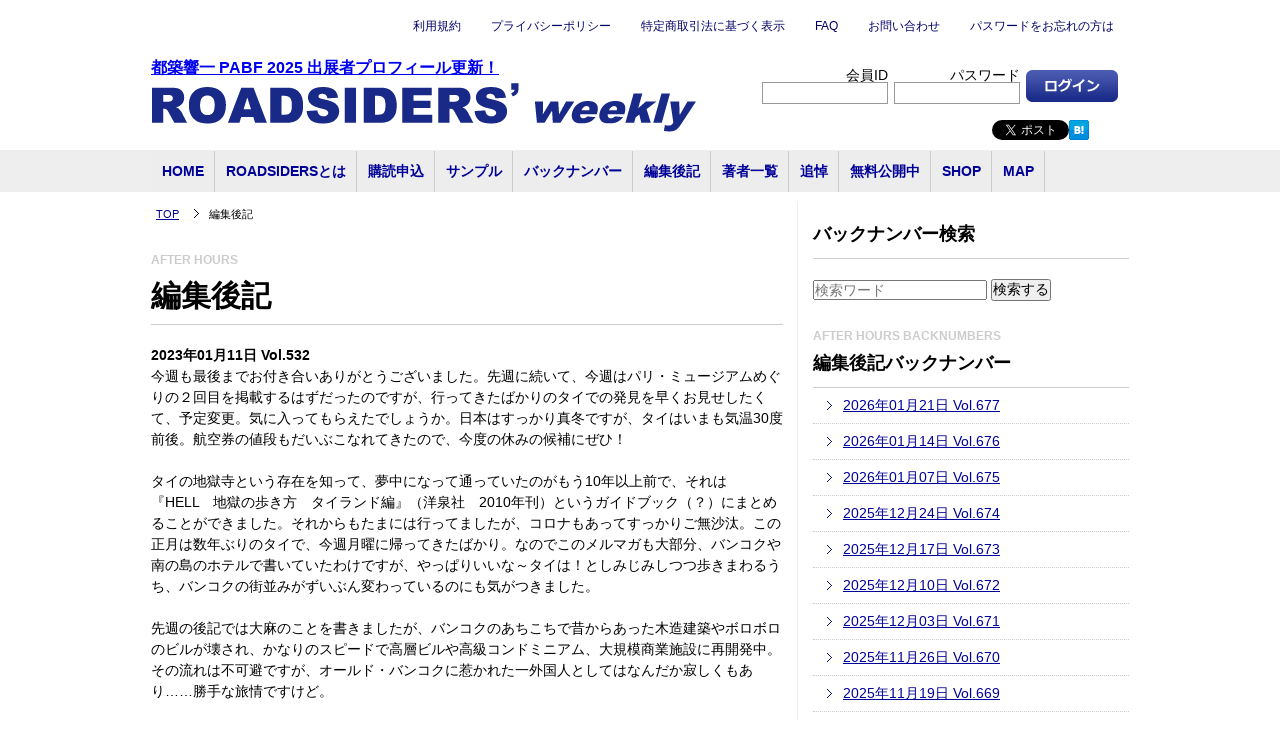

--- FILE ---
content_type: text/html; charset=UTF-8
request_url: https://roadsiders.com/afterhours/detail.php?id=532
body_size: 85516
content:
<!DOCTYPE HTML>
<html xmlns="http://www.w3.org/1999/xhtml" xml:lang="ja" lang="ja" dir="ltr" xmlns:og="http://ogp.me/ns#" xmlns:fb="http://www.facebook.com/2008/fbml">

<head>

<meta http-equiv="Content-Type" content="text/html; charset=UTF-8">
<meta name="viewport" content="width=device-width, initial-scale=1.0, maximum-scale=1, user-scalable=0" />
<meta name="format-detection" content="telephone=no">


<!-- OGP -->
<meta property="og:title" content="ROADSIDERS'weekly" /> 
<meta property="og:type" content="website" /> 
<meta property="og:url" content="http://roadsiders.com/" /> 
<meta property="og:image" content="http://roadsiders.com/common/images/og.png" /> 
<meta property="og:site_name" content="ROADSIDERS'weekly" id="siteName" /> 
<meta property="og:description" content="都築響一の会員制メールマガジン「ROADSIDERS' Weekly」創刊！" /> 
<meta property="og:locale" content="ja_JP" />
<meta property="fb:app_id" content="315780985113688" />
<!-- /OGP -->

<meta name="keywords" content="" />
<meta name="discription" content="" />

<title>編集後記 | ROADSIDERS' Weekly</title>

<link href="/favicon.ico" rel="shortcut icon" type="image/x-icon"/>



<!-- CSS -->
<link rel="stylesheet" href="/common/css/html5reset-1.6.1.css" />
<link href="/common/css/base.css" rel="stylesheet" type="text/css" /> 
<link href="./css/backnumbers.css" rel="stylesheet" type="text/css" />
<!-- /CSS -->

<!-- JS -->
<script type="text/javascript" src="/common/js/lib/jquery-1.6.2.min.js"></script>
<script type="text/javascript" src="/common/js/lib/jquery.easing.1.3.js"></script>
<script type="text/javascript" src="/common/js/lib/jquery.lazyload.min.js"></script>

<script type="text/javascript" src="/common/js/main.js"></script>

<!-- /JS -->


</head>

<body>
<div id="fb-root"></div>
<script>(function(d, s, id) {
  var js, fjs = d.getElementsByTagName(s)[0];
  if (d.getElementById(id)) return;
  js = d.createElement(s); js.id = id;
  js.src = "//connect.facebook.net/ja_JP/all.js#xfbml=1&appId=315780985113688";
  fjs.parentNode.insertBefore(js, fjs);
}(document, 'script', 'facebook-jssdk'));</script>

<div id="container">
<div id="headerWrapper">


<div id="header">
<h1><a href="https://roadsiders.com/pabf/2025/" target="_blank">都築響一 PABF 2025 出展者プロフィール更新！</a><br/>
<!--h1>都築響一がお送りする有料メールマガジン　毎週水曜日発行！<br/-->
<a href="/"><img src="/common/images/logo.gif" alt="" /></a></h1>


<div id="util">

<ul><li><a href="/terms/">利用規約</a></li>
<li><a href="/policy/">プライバシーポリシー</a></li>
<li><a href="/rule/">特定商取引法に基づく表示</a></li>

<li><a href="/faq/">FAQ</a></li>
<li><a href="/contact/">お問い合わせ</a></li>
<li><a href="/reminder/">パスワードをお忘れの方は</a></li>
</ul>

</div>

<div id="login">
<form action="./index.php" method="post">
	<input type="hidden" value="login" name="logcmd" />
	
	<table id="loginForm" border="0" cellpadding="0" cellspacing="0">
	<tr>
	
	<td valign="bottom">会員ID<br/><input type="input" value="" name="account" /></td>
	
	
	<td valign="bottom">パスワード<br/><input type="password" value="" name="pass" /></td>
	
	<td valign="bottom" id="btLogin">
	<input type="hidden" value="/afterhours/detail.php?id=532" name="current_url" />
		<input type="hidden" value="login" name="logcmd" />
		<input type="image" src="/common/images/btLogin.jpg" value="ログイン" id="loginButton" />
	</td>
	</tr>
	</table>
	
</form>

<!-- /#loginBox -->
</div>


<div id="social">

<div id="twitter">
<a href="https://twitter.com/share" class="twitter-share-button" data-via="KyoichiT" data-lang="ja" data-hashtags="ROADSIDERS">ツイート</a>
<script>!function(d,s,id){var js,fjs=d.getElementsByTagName(s)[0];if(!d.getElementById(id)){js=d.createElement(s);js.id=id;js.src="//platform.twitter.com/widgets.js";fjs.parentNode.insertBefore(js,fjs);}}(document,"script","twitter-wjs");</script>
</div>

<div id="facebook">
<div class="fb-like" data-href="http://roadsiders.com/" data-send="false" data-layout="button_count" data-width="120" data-show-faces="false"></div>
</div>

<div id="google">

<g:plusone size="medium" annotation="none" href="http://roadsiders.com"></g:plusone>

<script type="text/javascript">
  window.___gcfg = {lang: 'ja'};

  (function() {
    var po = document.createElement('script'); po.type = 'text/javascript'; po.async = true;
    po.src = 'https://apis.google.com/js/plusone.js';
    var s = document.getElementsByTagName('script')[0]; s.parentNode.insertBefore(po, s);
  })();
</script>
</div>




<div id="hatena">
<a href="//b.hatena.ne.jp/entry/http://roadsiders.com" class="hatena-bookmark-button" data-hatena-bookmark-title="ROADSIDERS' weekly" data-hatena-bookmark-layout="simple" title="このエントリーをはてなブックマークに追加"><img src="//b.st-hatena.com/images/entry-button/button-only.gif" alt="このエントリーをはてなブックマークに追加" width="20" height="20" style="border: none;" /></a><script type="text/javascript" src="http://b.st-hatena.com/js/bookmark_button.js" charset="utf-8" async="async"></script>
</div>

</div>


</div>

</div><div id="navWrapper">
<div id="nav">
<ul><!--
--><li id="nav1"><a href="/">HOME</a></li><!--
--><li id="nav2"><a href="/about/">ROADSIDERSとは</a></li><!--
--><li id="nav4"><a href="/subscribe"/>購読申込</a></li><!--
--><li id="nav5"><a href="/sample"/>サンプル</a></li><!--
--><li id="nav6"><a href="/backnumbers/"/>バックナンバー</a></li><!--
--><li id="nav6"><a href="/afterhours/"/>編集後記</a></li><!--
--><li id="nav6"><a href="/author/"/>著者一覧</a></li><!--
--><li id="nav7"><a href="/special/"/>追悼</a></li><!--
--><li id="nav7"><a href="/free/"/>無料公開中</a></li><!--
--><!--li id="nav7"><a href="https://calendar.google.com/calendar/embed?src=roadsidersweekly%40gmail.com&ctz=Asia%2FTokyo" target="_blank"/>イベント</a></li--><!--

--><li id="nav8"><a href="/shop/"/>SHOP</a></li><!--
--><li id="nav8"><a href="https://www.google.com/maps/d/viewer?mid=1lK9cqLE5n14-GVULZKDdkqnZhiM&hl=ja" target="_blank"/>MAP</a></li><!--
--></ul>
</div>
<!-- /#nav --> </div>
<div id="mainWrapper">
<div id="main">

<div id="contents">

<div class="pankuzu">
<ul>
<li><a href="/">TOP</a></li>
<li>編集後記</li>
</ul>
</div>

<div class="section">

<h2>
<span>AFTER HOURS</span><br/>
編集後記
</h2>


<div class="after">
<h3>2023年01月11日 Vol.532</h3>

<!-- paragraphSection -->
<table border="0" cellpadding="0" cellspacing="0" style="margin:0px;">
<tr>
<td style="padding:0px;">
<p style="font-size: 14px;
	margin: 0px;
	padding-top: 0px;
	padding-right: 0px;
	padding-bottom: 20px;
	padding-left: 0px;
	line-height:1.5em;">
今週も最後までお付き合いありがとうございました。先週に続いて、今週はパリ・ミュージアムめぐりの２回目を掲載するはずだったのですが、行ってきたばかりのタイでの発見を早くお見せしたくて、予定変更。気に入ってもらえたでしょうか。日本はすっかり真冬ですが、タイはいまも気温30度前後。航空券の値段もだいぶこなれてきたので、今度の休みの候補にぜひ！<br>
<br>
タイの地獄寺という存在を知って、夢中になって通っていたのがもう10年以上前で、それは『HELL　地獄の歩き方　タイランド編』（洋泉社　2010年刊）というガイドブック（？）にまとめることができました。それからもたまには行ってましたが、コロナもあってすっかりご無沙汰。この正月は数年ぶりのタイで、今週月曜に帰ってきたばかり。なのでこのメルマガも大部分、バンコクや南の島のホテルで書いていたわけですが、やっぱりいいな～タイは！としみじみしつつ歩きまわるうち、バンコクの街並みがずいぶん変わっているのにも気がつきました。<br>
<br>
先週の後記では大麻のことを書きましたが、バンコクのあちこちで昔からあった木造建築やボロボロのビルが壊され、かなりのスピードで高層ビルや高級コンドミニアム、大規模商業施設に再開発中。その流れは不可避ですが、オールド・バンコクに惹かれた一外国人としてはなんだか寂しくもあり……勝手な旅情ですけど。<br>
<br>
タイのひとはすごく新しいもの好きで、それと同じくらい昔のものが好き。でもそれはものすごく昔のものであって、ちょっと前――1950年代とか60年代とか――クラシックじゃなくてヴィンテージくらいのものは、もともとあまり興味を持たれないできました。いまや世界中のマニアが奪い合ってるタイ歌謡曲のアナログレコードも、10年ちょっと前までは中華街のレコード屋でホコリを被ってるだけだったし（買いに行くたびに指が真っ黒になったのも良い思い出）。<br>
<br>
バンコクの街並みに関しても、とうに失われたモノクローム時代の写真を集めた本などはたくさんありますが、いま失われつつある、ちょっと前のバンコクに関してはどうも無関心なようで……いまのうちにまたバンコクに通って、せめて写真で記録しておけたらなあ、なんて夢想しています。<br>
<br>
来週もタイのビザール・スポット、そして再来週からはふたたびパリのミュージアムめぐり！　旅気分を盛り上げる記事をどんどん書いていきますので、お楽しみに！<br>
</p>
</td>
</tr>
</table>
<!-- /paragraphSection -->

<!-- oneColumnImage -->
<table border="0" cellpadding="0" cellspacing="0" style="margin:0px;">
<tr>
<td style="padding:0px;">
<p style="font-size: 12px;
	color: #039;
	margin: 0px;
	padding-top: 0px;
	padding-right: 0px;
	padding-bottom: 20px;
	padding-left: 0px;
	line-height:1.5em;">
<img src="https://roadsiders.com/_mailmagazine_data/20230111_kFxAPjjgwmVgY/imageA_01.jpg"><br>
</p>
</td>
</tr>
</table>
<!-- /oneColumnImage -->


</div>

</div>
<!-- / .section -->

<div class="pankuzu">
<ul>
<li><a href="/">TOP</a></li>
<li>編集後記</li>
</ul>
</div>

</div>
<!-- / #contents -->
<div id="side">
<div class="search_box section">
<h2>バックナンバー検索</h2>
	<form method="post" action="/backnumbers/search.php">
	<input type="text" name="search" placeholder="検索ワード">
	<input type="submit" value="検索する">
	</form>
</div><div class="section">
<h2><span>AFTER HOURS BACKNUMBERS</span><br/>
編集後記バックナンバー</h2>
<ul class="archives"><li>
<a href="/afterhours/detail.php?id=677">2026年01月21日 Vol.677</a>
</li><li>
<a href="/afterhours/detail.php?id=676">2026年01月14日 Vol.676</a>
</li><li>
<a href="/afterhours/detail.php?id=675">2026年01月07日 Vol.675</a>
</li><li>
<a href="/afterhours/detail.php?id=674">2025年12月24日 Vol.674</a>
</li><li>
<a href="/afterhours/detail.php?id=673">2025年12月17日 Vol.673</a>
</li><li>
<a href="/afterhours/detail.php?id=672">2025年12月10日 Vol.672</a>
</li><li>
<a href="/afterhours/detail.php?id=671">2025年12月03日 Vol.671</a>
</li><li>
<a href="/afterhours/detail.php?id=670">2025年11月26日 Vol.670</a>
</li><li>
<a href="/afterhours/detail.php?id=669">2025年11月19日 Vol.669</a>
</li><li>
<a href="/afterhours/detail.php?id=668">2025年11月12日 Vol.668</a>
</li><li>
<a href="/afterhours/detail.php?id=667">2025年11月05日 Vol.667</a>
</li><li>
<a href="/afterhours/detail.php?id=666">2025年10月22日 Vol.666</a>
</li><li>
<a href="/afterhours/detail.php?id=665">2025年10月15日 Vol.665</a>
</li><li>
<a href="/afterhours/detail.php?id=664">2025年10月08日 Vol.664</a>
</li><li>
<a href="/afterhours/detail.php?id=663">2025年10月01日 Vol.663</a>
</li><li>
<a href="/afterhours/detail.php?id=662">2025年09月24日 Vol.662</a>
</li><li>
<a href="/afterhours/detail.php?id=661">2025年09月17日 Vol.661</a>
</li><li>
<a href="/afterhours/detail.php?id=660">2025年09月10日 Vol.660</a>
</li><li>
<a href="/afterhours/detail.php?id=659">2025年09月03日 Vol.659</a>
</li><li>
<a href="/afterhours/detail.php?id=658">2025年08月27日 Vol.658</a>
</li><li>
<a href="/afterhours/detail.php?id=657">2025年08月20日 Vol.657</a>
</li><li>
<a href="/afterhours/detail.php?id=656">2025年08月13日 Vol.656</a>
</li><li>
<a href="/afterhours/detail.php?id=655">2025年08月06日 Vol.655</a>
</li><li>
<a href="/afterhours/detail.php?id=654">2025年07月23日 Vol.654</a>
</li><li>
<a href="/afterhours/detail.php?id=653">2025年07月16日 Vol.653</a>
</li><li>
<a href="/afterhours/detail.php?id=652">2025年07月09日 Vol.652</a>
</li><li>
<a href="/afterhours/detail.php?id=651">2025年07月02日 Vol.651</a>
</li><li>
<a href="/afterhours/detail.php?id=650">2025年06月25日 Vol.650</a>
</li><li>
<a href="/afterhours/detail.php?id=649">2025年06月18日 Vol.649</a>
</li><li>
<a href="/afterhours/detail.php?id=648">2025年06月11日 Vol.648</a>
</li><li>
<a href="/afterhours/detail.php?id=647">2025年06月04日 Vol.647</a>
</li><li>
<a href="/afterhours/detail.php?id=646">2025年05月28日 Vol.646</a>
</li><li>
<a href="/afterhours/detail.php?id=645">2025年05月21日 Vol.645</a>
</li><li>
<a href="/afterhours/detail.php?id=644">2025年05月14日 Vol.644</a>
</li><li>
<a href="/afterhours/detail.php?id=643">2025年05月07日 Vol.643</a>
</li><li>
<a href="/afterhours/detail.php?id=642">2025年04月23日 Vol.642</a>
</li><li>
<a href="/afterhours/detail.php?id=641">2025年04月16日 Vol.641</a>
</li><li>
<a href="/afterhours/detail.php?id=640">2025年04月09日 Vol.640</a>
</li><li>
<a href="/afterhours/detail.php?id=639">2025年04月02日 Vol.639</a>
</li><li>
<a href="/afterhours/detail.php?id=638">2025年03月26日 Vol.638</a>
</li><li>
<a href="/afterhours/detail.php?id=637">2025年03月19日 Vol.637</a>
</li><li>
<a href="/afterhours/detail.php?id=636">2025年03月12日 Vol.636</a>
</li><li>
<a href="/afterhours/detail.php?id=635">2025年03月05日 Vol.635</a>
</li><li>
<a href="/afterhours/detail.php?id=634">2025年02月26日 Vol.634</a>
</li><li>
<a href="/afterhours/detail.php?id=633">2025年02月19日 Vol.633</a>
</li><li>
<a href="/afterhours/detail.php?id=632">2025年02月12日 Vol.632</a>
</li><li>
<a href="/afterhours/detail.php?id=631">2025年02月05日 Vol.631</a>
</li><li>
<a href="/afterhours/detail.php?id=630">2025年01月22日 Vol.630</a>
</li><li>
<a href="/afterhours/detail.php?id=629">2025年01月15日 Vol.629</a>
</li><li>
<a href="/afterhours/detail.php?id=628">2025年01月08日 Vol.628</a>
</li><li>
<a href="/afterhours/detail.php?id=627">2025年01月01日 Vol.627</a>
</li><li>
<a href="/afterhours/detail.php?id=626">2024年12月25日 Vol.626</a>
</li><li>
<a href="/afterhours/detail.php?id=625">2024年12月18日 Vol.625</a>
</li><li>
<a href="/afterhours/detail.php?id=624">2024年12月11日 Vol.624</a>
</li><li>
<a href="/afterhours/detail.php?id=623">2024年12月04日 Vol.623</a>
</li><li>
<a href="/afterhours/detail.php?id=622">2024年11月27日 Vol.622</a>
</li><li>
<a href="/afterhours/detail.php?id=621">2024年11月20日 Vol.621</a>
</li><li>
<a href="/afterhours/detail.php?id=620">2024年11月13日 Vol.620</a>
</li><li>
<a href="/afterhours/detail.php?id=619">2024年11月06日 Vol.619</a>
</li><li>
<a href="/afterhours/detail.php?id=618">2024年10月23日 Vol.618</a>
</li><li>
<a href="/afterhours/detail.php?id=617">2024年10月16日 Vol.617</a>
</li><li>
<a href="/afterhours/detail.php?id=616">2024年10月09日 Vol.616</a>
</li><li>
<a href="/afterhours/detail.php?id=615">2024年10月02日 Vol.615</a>
</li><li>
<a href="/afterhours/detail.php?id=614">2024年09月25日 Vol.614</a>
</li><li>
<a href="/afterhours/detail.php?id=613">2024年09月18日 Vol.613</a>
</li><li>
<a href="/afterhours/detail.php?id=612">2024年09月11日 Vol.612</a>
</li><li>
<a href="/afterhours/detail.php?id=611">2024年09月04日 Vol.611</a>
</li><li>
<a href="/afterhours/detail.php?id=610">2024年08月28日 Vol.610</a>
</li><li>
<a href="/afterhours/detail.php?id=609">2024年08月21日 Vol.609</a>
</li><li>
<a href="/afterhours/detail.php?id=608">2024年08月14日 Vol.608</a>
</li><li>
<a href="/afterhours/detail.php?id=607">2024年08月07日 Vol.607</a>
</li><li>
<a href="/afterhours/detail.php?id=606">2024年07月24日 Vol.606</a>
</li><li>
<a href="/afterhours/detail.php?id=605">2024年07月17日 Vol.605</a>
</li><li>
<a href="/afterhours/detail.php?id=604">2024年07月10日 Vol.604</a>
</li><li>
<a href="/afterhours/detail.php?id=603">2024年07月03日 Vol.603</a>
</li><li>
<a href="/afterhours/detail.php?id=602">2024年06月26日 Vol.602</a>
</li><li>
<a href="/afterhours/detail.php?id=601">2024年06月19日 Vol.601</a>
</li><li>
<a href="/afterhours/detail.php?id=600">2024年06月12日 Vol.600</a>
</li><li>
<a href="/afterhours/detail.php?id=599">2024年06月05日 Vol.599</a>
</li><li>
<a href="/afterhours/detail.php?id=598">2024年05月22日 Vol.598</a>
</li><li>
<a href="/afterhours/detail.php?id=597">2024年05月15日 Vol.597</a>
</li><li>
<a href="/afterhours/detail.php?id=596">2024年05月08日 Vol.596</a>
</li><li>
<a href="/afterhours/detail.php?id=595">2024年05月01日 Vol.595</a>
</li><li>
<a href="/afterhours/detail.php?id=594">2024年04月24日 Vol.594</a>
</li><li>
<a href="/afterhours/detail.php?id=593">2024年04月17日 Vol.593</a>
</li><li>
<a href="/afterhours/detail.php?id=592">2024年04月10日 Vol.592</a>
</li><li>
<a href="/afterhours/detail.php?id=591">2024年04月03日 Vol.591</a>
</li><li>
<a href="/afterhours/detail.php?id=590">2024年03月27日 Vol.590</a>
</li><li>
<a href="/afterhours/detail.php?id=589">2024年03月20日 Vol.589</a>
</li><li>
<a href="/afterhours/detail.php?id=588">2024年03月13日 Vol.588</a>
</li><li>
<a href="/afterhours/detail.php?id=587">2024年03月06日 Vol.587</a>
</li><li>
<a href="/afterhours/detail.php?id=586">2024年02月28日 Vol.586</a>
</li><li>
<a href="/afterhours/detail.php?id=585">2024年02月21日 Vol.585</a>
</li><li>
<a href="/afterhours/detail.php?id=584">2024年02月14日 Vol.584</a>
</li><li>
<a href="/afterhours/detail.php?id=583">2024年02月07日 Vol.583</a>
</li><li>
<a href="/afterhours/detail.php?id=582">2024年01月31日 Vol.582</a>
</li><li>
<a href="/afterhours/detail.php?id=581">2024年01月24日 Vol.581</a>
</li><li>
<a href="/afterhours/detail.php?id=580">2024年01月17日 Vol.580</a>
</li><li>
<a href="/afterhours/detail.php?id=579">2024年01月10日 Vol.579</a>
</li><li>
<a href="/afterhours/detail.php?id=578">2023年12月27日 Vol.578</a>
</li><li>
<a href="/afterhours/detail.php?id=577">2023年12月20日 Vol.577</a>
</li><li>
<a href="/afterhours/detail.php?id=576">2023年12月13日 Vol.576</a>
</li><li>
<a href="/afterhours/detail.php?id=575">2023年12月06日 Vol.575</a>
</li><li>
<a href="/afterhours/detail.php?id=574">2023年11月22日 Vol.574</a>
</li><li>
<a href="/afterhours/detail.php?id=573">2023年11月15日 Vol.573</a>
</li><li>
<a href="/afterhours/detail.php?id=572">2023年11月08日 Vol.572</a>
</li><li>
<a href="/afterhours/detail.php?id=571">2023年11月01日 Vol.571</a>
</li><li>
<a href="/afterhours/detail.php?id=570">2023年10月25日 Vol.570</a>
</li><li>
<a href="/afterhours/detail.php?id=569">2023年10月18日 Vol.569</a>
</li><li>
<a href="/afterhours/detail.php?id=568">2023年10月11日 Vol.568</a>
</li><li>
<a href="/afterhours/detail.php?id=567">2023年10月04日 Vol.567</a>
</li><li>
<a href="/afterhours/detail.php?id=566">2023年09月27日 Vol.566</a>
</li><li>
<a href="/afterhours/detail.php?id=565">2023年09月20日 Vol.565</a>
</li><li>
<a href="/afterhours/detail.php?id=564">2023年09月13日 Vol.564</a>
</li><li>
<a href="/afterhours/detail.php?id=563">2023年09月06日 Vol.563</a>
</li><li>
<a href="/afterhours/detail.php?id=562">2023年08月23日 Vol.562</a>
</li><li>
<a href="/afterhours/detail.php?id=561">2023年08月16日 Vol.561</a>
</li><li>
<a href="/afterhours/detail.php?id=560">2023年08月09日 Vol.560</a>
</li><li>
<a href="/afterhours/detail.php?id=559">2023年08月02日 Vol.559</a>
</li><li>
<a href="/afterhours/detail.php?id=558">2023年07月26日 Vol.558</a>
</li><li>
<a href="/afterhours/detail.php?id=557">2023年07月19日 Vol.557</a>
</li><li>
<a href="/afterhours/detail.php?id=556">2023年07月12日 Vol.556</a>
</li><li>
<a href="/afterhours/detail.php?id=555">2023年07月05日 Vol.555</a>
</li><li>
<a href="/afterhours/detail.php?id=554">2023年06月28日 Vol.554</a>
</li><li>
<a href="/afterhours/detail.php?id=553">2023年06月21日 Vol.553</a>
</li><li>
<a href="/afterhours/detail.php?id=552">2023年06月14日 Vol.552</a>
</li><li>
<a href="/afterhours/detail.php?id=551">2023年06月07日 Vol.551</a>
</li><li>
<a href="/afterhours/detail.php?id=550">2023年05月24日 Vol.550</a>
</li><li>
<a href="/afterhours/detail.php?id=549">2023年05月17日 Vol.549</a>
</li><li>
<a href="/afterhours/detail.php?id=548">2023年05月10日 Vol.548</a>
</li><li>
<a href="/afterhours/detail.php?id=547">2023年05月03日 Vol.547</a>
</li><li>
<a href="/afterhours/detail.php?id=546">2023年04月26日 Vol.546</a>
</li><li>
<a href="/afterhours/detail.php?id=545">2023年04月19日 Vol.545</a>
</li><li>
<a href="/afterhours/detail.php?id=544">2023年04月12日 Vol.544</a>
</li><li>
<a href="/afterhours/detail.php?id=543">2023年04月05日 Vol.543</a>
</li><li>
<a href="/afterhours/detail.php?id=542">2023年03月22日 Vol.542</a>
</li><li>
<a href="/afterhours/detail.php?id=541">2023年03月15日 Vol.541</a>
</li><li>
<a href="/afterhours/detail.php?id=540">2023年03月08日 Vol.540</a>
</li><li>
<a href="/afterhours/detail.php?id=539">2023年03月01日 Vol.539</a>
</li><li>
<a href="/afterhours/detail.php?id=538">2023年02月22日 Vol.538</a>
</li><li>
<a href="/afterhours/detail.php?id=537">2023年02月15日 Vol.537</a>
</li><li>
<a href="/afterhours/detail.php?id=536">2023年02月08日 Vol.536</a>
</li><li>
<a href="/afterhours/detail.php?id=535">2023年02月01日 Vol.535</a>
</li><li>
<a href="/afterhours/detail.php?id=534">2023年01月25日 Vol.534</a>
</li><li>
<a href="/afterhours/detail.php?id=533">2023年01月18日 Vol.533</a>
</li><li>
<a href="/afterhours/detail.php?id=532">2023年01月11日 Vol.532</a>
</li><li>
<a href="/afterhours/detail.php?id=531">2023年01月04日 Vol.531</a>
</li><li>
<a href="/afterhours/detail.php?id=530">2022年12月28日 Vol.530</a>
</li><li>
<a href="/afterhours/detail.php?id=529">2022年12月21日 Vol.529</a>
</li><li>
<a href="/afterhours/detail.php?id=528">2022年12月14日 Vol.528</a>
</li><li>
<a href="/afterhours/detail.php?id=527">2022年12月07日 Vol.527</a>
</li><li>
<a href="/afterhours/detail.php?id=526">2022年11月23日 Vol.526</a>
</li><li>
<a href="/afterhours/detail.php?id=525">2022年11月16日 Vol.525</a>
</li><li>
<a href="/afterhours/detail.php?id=524">2022年11月09日 Vol.524</a>
</li><li>
<a href="/afterhours/detail.php?id=523">2022年11月02日 Vol.523</a>
</li><li>
<a href="/afterhours/detail.php?id=522">2022年10月26日 Vol.522</a>
</li><li>
<a href="/afterhours/detail.php?id=521">2022年10月19日 Vol.521</a>
</li><li>
<a href="/afterhours/detail.php?id=520">2022年10月12日 Vol.520</a>
</li><li>
<a href="/afterhours/detail.php?id=519">2022年10月05日 Vol.519</a>
</li><li>
<a href="/afterhours/detail.php?id=518">2022年09月28日 Vol.518</a>
</li><li>
<a href="/afterhours/detail.php?id=517">2022年09月21日 Vol.517</a>
</li><li>
<a href="/afterhours/detail.php?id=516">2022年09月14日 Vol.516</a>
</li><li>
<a href="/afterhours/detail.php?id=515">2022年09月07日 Vol.515</a>
</li><li>
<a href="/afterhours/detail.php?id=514">2022年08月24日 Vol.514</a>
</li><li>
<a href="/afterhours/detail.php?id=513">2022年08月17日 Vol.513</a>
</li><li>
<a href="/afterhours/detail.php?id=512">2022年08月10日 Vol.512</a>
</li><li>
<a href="/afterhours/detail.php?id=511">2022年08月03日 Vol.511</a>
</li><li>
<a href="/afterhours/detail.php?id=510">2022年07月27日 Vol.510</a>
</li><li>
<a href="/afterhours/detail.php?id=509">2022年07月20日 Vol.509</a>
</li><li>
<a href="/afterhours/detail.php?id=508">2022年07月13日 Vol.508</a>
</li><li>
<a href="/afterhours/detail.php?id=507">2022年07月06日 Vol.507</a>
</li><li>
<a href="/afterhours/detail.php?id=506">2022年06月22日 Vol.506</a>
</li><li>
<a href="/afterhours/detail.php?id=505">2022年06月15日 Vol.505</a>
</li><li>
<a href="/afterhours/detail.php?id=504">2022年06月08日 Vol.504</a>
</li><li>
<a href="/afterhours/detail.php?id=503">2022年06月01日 Vol.503</a>
</li><li>
<a href="/afterhours/detail.php?id=502">2022年05月25日 Vol.502</a>
</li><li>
<a href="/afterhours/detail.php?id=501">2022年05月18日 Vol.501</a>
</li><li>
<a href="/afterhours/detail.php?id=500">2022年05月11日 Vol.500</a>
</li><li>
<a href="/afterhours/detail.php?id=499">2022年05月04日 Vol.499</a>
</li><li>
<a href="/afterhours/detail.php?id=498">2022年04月27日 Vol.498</a>
</li><li>
<a href="/afterhours/detail.php?id=497">2022年04月20日 Vol.497</a>
</li><li>
<a href="/afterhours/detail.php?id=496">2022年04月13日 Vol.496</a>
</li><li>
<a href="/afterhours/detail.php?id=495">2022年04月06日 Vol.495</a>
</li><li>
<a href="/afterhours/detail.php?id=494">2022年03月23日 Vol.494</a>
</li><li>
<a href="/afterhours/detail.php?id=493">2022年03月16日 Vol.493</a>
</li><li>
<a href="/afterhours/detail.php?id=492">2022年03月09日 Vol.492</a>
</li><li>
<a href="/afterhours/detail.php?id=491">2022年03月02日 Vol.491</a>
</li><li>
<a href="/afterhours/detail.php?id=490">2022年02月23日 Vol.490</a>
</li><li>
<a href="/afterhours/detail.php?id=489">2022年02月16日 Vol.489</a>
</li><li>
<a href="/afterhours/detail.php?id=488">2022年02月09日 Vol.488</a>
</li><li>
<a href="/afterhours/detail.php?id=487">2022年02月02日 Vol.487</a>
</li><li>
<a href="/afterhours/detail.php?id=486">2022年01月26日 Vol.486</a>
</li><li>
<a href="/afterhours/detail.php?id=485">2022年01月19日 Vol.485</a>
</li><li>
<a href="/afterhours/detail.php?id=484">2022年01月12日 Vol.484</a>
</li><li>
<a href="/afterhours/detail.php?id=483">2022年01月05日 Vol.483</a>
</li><li>
<a href="/afterhours/detail.php?id=482">2021年12月22日 Vol.482</a>
</li><li>
<a href="/afterhours/detail.php?id=481">2021年12月15日 Vol.481</a>
</li><li>
<a href="/afterhours/detail.php?id=480">2021年12月08日 Vol.480</a>
</li><li>
<a href="/afterhours/detail.php?id=479">2021年12月01日 Vol.479</a>
</li><li>
<a href="/afterhours/detail.php?id=478">2021年11月24日 Vol.478</a>
</li><li>
<a href="/afterhours/detail.php?id=477">2021年11月17日 Vol.477</a>
</li><li>
<a href="/afterhours/detail.php?id=476">2021年11月10日 Vol.476</a>
</li><li>
<a href="/afterhours/detail.php?id=475">2021年11月03日 Vol.475</a>
</li><li>
<a href="/afterhours/detail.php?id=474">2021年10月27日 Vol.474</a>
</li><li>
<a href="/afterhours/detail.php?id=473">2021年10月20日 Vol.473</a>
</li><li>
<a href="/afterhours/detail.php?id=472">2021年10月13日 Vol.472</a>
</li><li>
<a href="/afterhours/detail.php?id=471">2021年10月06日 Vol.471</a>
</li><li>
<a href="/afterhours/detail.php?id=470">2021年09月22日 Vol.470</a>
</li><li>
<a href="/afterhours/detail.php?id=469">2021年09月15日 Vol.469</a>
</li><li>
<a href="/afterhours/detail.php?id=468">2021年09月08日 Vol.468</a>
</li><li>
<a href="/afterhours/detail.php?id=467">2021年09月01日 Vol.467</a>
</li><li>
<a href="/afterhours/detail.php?id=466">2021年08月25日 Vol.466</a>
</li><li>
<a href="/afterhours/detail.php?id=465">2021年08月18日 Vol.465</a>
</li><li>
<a href="/afterhours/detail.php?id=464">2021年08月11日 Vol.464</a>
</li><li>
<a href="/afterhours/detail.php?id=463">2021年08月04日 Vol.463</a>
</li><li>
<a href="/afterhours/detail.php?id=462">2021年07月28日 Vol.462</a>
</li><li>
<a href="/afterhours/detail.php?id=461">2021年07月21日 Vol.461</a>
</li><li>
<a href="/afterhours/detail.php?id=460">2021年07月14日 Vol.460</a>
</li><li>
<a href="/afterhours/detail.php?id=459">2021年07月07日 Vol.459</a>
</li><li>
<a href="/afterhours/detail.php?id=458">2021年06月23日 Vol.458</a>
</li><li>
<a href="/afterhours/detail.php?id=457">2021年06月16日 Vol.457</a>
</li><li>
<a href="/afterhours/detail.php?id=456">2021年06月09日 Vol.456</a>
</li><li>
<a href="/afterhours/detail.php?id=455">2021年06月02日 Vol.455</a>
</li><li>
<a href="/afterhours/detail.php?id=454">2021年05月26日 Vol.454</a>
</li><li>
<a href="/afterhours/detail.php?id=453">2021年05月19日 Vol.453</a>
</li><li>
<a href="/afterhours/detail.php?id=452">2021年05月12日 Vol.452</a>
</li><li>
<a href="/afterhours/detail.php?id=451">2021年05月05日 Vol.451</a>
</li><li>
<a href="/afterhours/detail.php?id=450">2021年04月28日 Vol.450</a>
</li><li>
<a href="/afterhours/detail.php?id=449">2021年04月21日 Vol.449</a>
</li><li>
<a href="/afterhours/detail.php?id=448">2021年04月14日 Vol.448</a>
</li><li>
<a href="/afterhours/detail.php?id=447">2021年04月07日 Vol.447</a>
</li><li>
<a href="/afterhours/detail.php?id=446">2021年03月24日 Vol.446</a>
</li><li>
<a href="/afterhours/detail.php?id=445">2021年03月17日 Vol.445</a>
</li><li>
<a href="/afterhours/detail.php?id=444">2021年03月10日 Vol.444</a>
</li><li>
<a href="/afterhours/detail.php?id=443">2021年03月03日 Vol.443</a>
</li><li>
<a href="/afterhours/detail.php?id=442">2021年02月24日 Vol.442</a>
</li><li>
<a href="/afterhours/detail.php?id=441">2021年02月17日 Vol.441</a>
</li><li>
<a href="/afterhours/detail.php?id=440">2021年02月10日 Vol.440</a>
</li><li>
<a href="/afterhours/detail.php?id=439">2021年02月03日 Vol.439</a>
</li><li>
<a href="/afterhours/detail.php?id=438">2021年01月27日 Vol.438</a>
</li><li>
<a href="/afterhours/detail.php?id=437">2021年01月20日 Vol.437</a>
</li><li>
<a href="/afterhours/detail.php?id=436">2021年01月13日 Vol.436</a>
</li><li>
<a href="/afterhours/detail.php?id=435">2021年01月06日 Vol.435</a>
</li><li>
<a href="/afterhours/detail.php?id=434">2020年12月23日 Vol.434</a>
</li><li>
<a href="/afterhours/detail.php?id=433">2020年12月16日 Vol.433</a>
</li><li>
<a href="/afterhours/detail.php?id=432">2020年12月09日 Vol.432</a>
</li><li>
<a href="/afterhours/detail.php?id=431">2020年12月02日 Vol.431</a>
</li><li>
<a href="/afterhours/detail.php?id=430">2020年11月25日 Vol.430</a>
</li><li>
<a href="/afterhours/detail.php?id=429">2020年11月18日 Vol.429</a>
</li><li>
<a href="/afterhours/detail.php?id=428">2020年11月11日 Vol.428</a>
</li><li>
<a href="/afterhours/detail.php?id=427">2020年11月04日 Vol.427</a>
</li><li>
<a href="/afterhours/detail.php?id=426">2020年10月28日 Vol.426</a>
</li><li>
<a href="/afterhours/detail.php?id=425">2020年10月21日 Vol.425</a>
</li><li>
<a href="/afterhours/detail.php?id=424">2020年10月14日 Vol.424</a>
</li><li>
<a href="/afterhours/detail.php?id=423">2020年10月07日 Vol.423</a>
</li><li>
<a href="/afterhours/detail.php?id=422">2020年09月23日 Vol.422</a>
</li><li>
<a href="/afterhours/detail.php?id=421">2020年09月16日 Vol.421</a>
</li><li>
<a href="/afterhours/detail.php?id=420">2020年09月09日 Vol.420</a>
</li><li>
<a href="/afterhours/detail.php?id=419">2020年09月02日 Vol.419</a>
</li><li>
<a href="/afterhours/detail.php?id=418">2020年08月26日 Vol.418</a>
</li><li>
<a href="/afterhours/detail.php?id=417">2020年08月19日 Vol.417</a>
</li><li>
<a href="/afterhours/detail.php?id=416">2020年08月12日 Vol.416</a>
</li><li>
<a href="/afterhours/detail.php?id=415">2020年08月05日 Vol.415</a>
</li><li>
<a href="/afterhours/detail.php?id=414">2020年07月22日 Vol.414</a>
</li><li>
<a href="/afterhours/detail.php?id=413">2020年07月15日 Vol.413</a>
</li><li>
<a href="/afterhours/detail.php?id=412">2020年07月08日 Vol.412</a>
</li><li>
<a href="/afterhours/detail.php?id=411">2020年07月01日 Vol.411</a>
</li><li>
<a href="/afterhours/detail.php?id=410">2020年06月24日 Vol.410</a>
</li><li>
<a href="/afterhours/detail.php?id=409">2020年06月17日 Vol.409</a>
</li><li>
<a href="/afterhours/detail.php?id=408">2020年06月10日 Vol.408</a>
</li><li>
<a href="/afterhours/detail.php?id=407">2020年06月03日 Vol.407</a>
</li><li>
<a href="/afterhours/detail.php?id=406">2020年05月27日 Vol.406</a>
</li><li>
<a href="/afterhours/detail.php?id=405">2020年05月20日 Vol.405</a>
</li><li>
<a href="/afterhours/detail.php?id=404">2020年05月13日 Vol.404</a>
</li><li>
<a href="/afterhours/detail.php?id=403">2020年05月06日 Vol.403</a>
</li><li>
<a href="/afterhours/detail.php?id=402">2020年04月29日 Vol.402</a>
</li><li>
<a href="/afterhours/detail.php?id=401">2020年04月22日 Vol.401</a>
</li><li>
<a href="/afterhours/detail.php?id=400">2020年04月15日 Vol.400</a>
</li><li>
<a href="/afterhours/detail.php?id=399">2020年04月08日 Vol.399</a>
</li><li>
<a href="/afterhours/detail.php?id=398">2020年04月01日 Vol.398</a>
</li><li>
<a href="/afterhours/detail.php?id=397">2020年03月25日 Vol.397</a>
</li><li>
<a href="/afterhours/detail.php?id=396">2020年03月18日 Vol.396</a>
</li><li>
<a href="/afterhours/detail.php?id=395">2020年03月11日 Vol.395</a>
</li><li>
<a href="/afterhours/detail.php?id=394">2020年03月04日 Vol.394</a>
</li><li>
<a href="/afterhours/detail.php?id=393">2020年02月26日 Vol.393</a>
</li><li>
<a href="/afterhours/detail.php?id=392">2020年02月19日 Vol.392</a>
</li><li>
<a href="/afterhours/detail.php?id=391">2020年02月12日 Vol.391</a>
</li><li>
<a href="/afterhours/detail.php?id=390">2020年02月05日 Vol.390</a>
</li><li>
<a href="/afterhours/detail.php?id=389">2020年01月22日 Vol.389</a>
</li><li>
<a href="/afterhours/detail.php?id=388">2020年01月15日 Vol.388</a>
</li><li>
<a href="/afterhours/detail.php?id=387">2020年01月08日 Vol.387</a>
</li><li>
<a href="/afterhours/detail.php?id=386">2020年01月01日 Vol.386</a>
</li><li>
<a href="/afterhours/detail.php?id=385">2019年12月25日 Vol.385</a>
</li><li>
<a href="/afterhours/detail.php?id=384">2019年12月18日 Vol.384</a>
</li><li>
<a href="/afterhours/detail.php?id=383">2019年12月11日 Vol.383</a>
</li><li>
<a href="/afterhours/detail.php?id=382">2019年12月04日 Vol.382</a>
</li><li>
<a href="/afterhours/detail.php?id=381">2019年11月27日 Vol.381</a>
</li><li>
<a href="/afterhours/detail.php?id=380">2019年11月20日 Vol.380</a>
</li><li>
<a href="/afterhours/detail.php?id=379">2019年11月13日 Vol.379</a>
</li><li>
<a href="/afterhours/detail.php?id=378">2019年11月06日 Vol.378</a>
</li><li>
<a href="/afterhours/detail.php?id=377">2019年10月23日 Vol.377</a>
</li><li>
<a href="/afterhours/detail.php?id=376">2019年10月16日 Vol.376</a>
</li><li>
<a href="/afterhours/detail.php?id=375">2019年10月09日 Vol.375</a>
</li><li>
<a href="/afterhours/detail.php?id=374">2019年10月02日 Vol.374</a>
</li><li>
<a href="/afterhours/detail.php?id=373">2019年09月25日 Vol.373</a>
</li><li>
<a href="/afterhours/detail.php?id=372">2019年09月18日 Vol.372</a>
</li><li>
<a href="/afterhours/detail.php?id=371">2019年09月11日 Vol.371</a>
</li><li>
<a href="/afterhours/detail.php?id=370">2019年09月04日 Vol.370</a>
</li><li>
<a href="/afterhours/detail.php?id=369">2019年08月28日 Vol.369</a>
</li><li>
<a href="/afterhours/detail.php?id=368">2019年08月21日 Vol.368</a>
</li><li>
<a href="/afterhours/detail.php?id=367">2019年08月14日 Vol.367</a>
</li><li>
<a href="/afterhours/detail.php?id=366">2019年08月07日 Vol.366</a>
</li><li>
<a href="/afterhours/detail.php?id=365">2019年07月24日 Vol.365</a>
</li><li>
<a href="/afterhours/detail.php?id=364">2019年07月17日 Vol.364</a>
</li><li>
<a href="/afterhours/detail.php?id=363">2019年07月10日 Vol.363</a>
</li><li>
<a href="/afterhours/detail.php?id=362">2019年07月03日 Vol.362</a>
</li><li>
<a href="/afterhours/detail.php?id=361">2019年06月26日 Vol.361</a>
</li><li>
<a href="/afterhours/detail.php?id=360">2019年06月19日 Vol.360</a>
</li><li>
<a href="/afterhours/detail.php?id=359">2019年06月12日 Vol.359</a>
</li><li>
<a href="/afterhours/detail.php?id=358">2019年06月05日 Vol.358</a>
</li><li>
<a href="/afterhours/detail.php?id=357">2019年05月22日 Vol.357</a>
</li><li>
<a href="/afterhours/detail.php?id=356">2019年05月15日 Vol.356</a>
</li><li>
<a href="/afterhours/detail.php?id=355">2019年05月08日 Vol.355</a>
</li><li>
<a href="/afterhours/detail.php?id=354">2019年05月01日 Vol.354</a>
</li><li>
<a href="/afterhours/detail.php?id=353">2019年04月24日 Vol.353</a>
</li><li>
<a href="/afterhours/detail.php?id=352">2019年04月17日 Vol.352</a>
</li><li>
<a href="/afterhours/detail.php?id=351">2019年04月10日 Vol.351</a>
</li><li>
<a href="/afterhours/detail.php?id=350">2019年04月03日 Vol.350</a>
</li><li>
<a href="/afterhours/detail.php?id=349">2019年03月27日 Vol.349</a>
</li><li>
<a href="/afterhours/detail.php?id=348">2019年03月20日 Vol.348</a>
</li><li>
<a href="/afterhours/detail.php?id=347">2019年03月13日 Vol.347</a>
</li><li>
<a href="/afterhours/detail.php?id=346">2019年03月06日 Vol.346</a>
</li><li>
<a href="/afterhours/detail.php?id=345">2019年02月27日 Vol.345</a>
</li><li>
<a href="/afterhours/detail.php?id=344">2019年02月20日 Vol.344</a>
</li><li>
<a href="/afterhours/detail.php?id=343">2019年02月13日 Vol.343</a>
</li><li>
<a href="/afterhours/detail.php?id=342">2019年02月06日 Vol.342</a>
</li><li>
<a href="/afterhours/detail.php?id=341">2019年01月23日 Vol.341</a>
</li><li>
<a href="/afterhours/detail.php?id=340">2019年01月16日 Vol.340</a>
</li><li>
<a href="/afterhours/detail.php?id=339">2019年01月09日 Vol.339</a>
</li><li>
<a href="/afterhours/detail.php?id=338">2019年01月02日 Vol.338</a>
</li><li>
<a href="/afterhours/detail.php?id=337">2018年12月26日 Vol.337</a>
</li><li>
<a href="/afterhours/detail.php?id=336">2018年12月19日 Vol.336</a>
</li><li>
<a href="/afterhours/detail.php?id=335">2018年12月12日 Vol.335</a>
</li><li>
<a href="/afterhours/detail.php?id=334">2018年12月05日 Vol.334</a>
</li><li>
<a href="/afterhours/detail.php?id=333">2018年11月28日 Vol.333</a>
</li><li>
<a href="/afterhours/detail.php?id=332">2018年11月21日 Vol.332</a>
</li><li>
<a href="/afterhours/detail.php?id=331">2018年11月14日 Vol.331</a>
</li><li>
<a href="/afterhours/detail.php?id=330">2018年11月07日 Vol.330</a>
</li><li>
<a href="/afterhours/detail.php?id=329">2018年10月24日 Vol.329</a>
</li><li>
<a href="/afterhours/detail.php?id=328">2018年10月17日 Vol.328</a>
</li><li>
<a href="/afterhours/detail.php?id=327">2018年10月10日 Vol.327</a>
</li><li>
<a href="/afterhours/detail.php?id=326">2018年10月03日 Vol.326</a>
</li><li>
<a href="/afterhours/detail.php?id=325">2018年09月26日 Vol.325</a>
</li><li>
<a href="/afterhours/detail.php?id=324">2018年09月19日 Vol.324</a>
</li><li>
<a href="/afterhours/detail.php?id=323">2018年09月12日 Vol.323</a>
</li><li>
<a href="/afterhours/detail.php?id=322">2018年09月05日 Vol.322</a>
</li><li>
<a href="/afterhours/detail.php?id=321">2018年08月22日 Vol.321</a>
</li><li>
<a href="/afterhours/detail.php?id=320">2018年08月15日 Vol.320</a>
</li><li>
<a href="/afterhours/detail.php?id=319">2018年08月08日 Vol.319</a>
</li><li>
<a href="/afterhours/detail.php?id=318">2018年08月01日 Vol.318</a>
</li><li>
<a href="/afterhours/detail.php?id=317">2018年07月25日 Vol.317</a>
</li><li>
<a href="/afterhours/detail.php?id=316">2018年07月18日 Vol.316</a>
</li><li>
<a href="/afterhours/detail.php?id=315">2018年07月11日 Vol.315</a>
</li><li>
<a href="/afterhours/detail.php?id=314">2018年07月04日 Vol.314</a>
</li><li>
<a href="/afterhours/detail.php?id=313">2018年06月27日 Vol.313</a>
</li><li>
<a href="/afterhours/detail.php?id=312">2018年06月20日 Vol.312</a>
</li><li>
<a href="/afterhours/detail.php?id=311">2018年06月13日 Vol.311</a>
</li><li>
<a href="/afterhours/detail.php?id=310">2018年06月06日 Vol.310</a>
</li><li>
<a href="/afterhours/detail.php?id=309">2018年05月23日 Vol.309</a>
</li><li>
<a href="/afterhours/detail.php?id=308">2018年05月16日 Vol.308</a>
</li><li>
<a href="/afterhours/detail.php?id=307">2018年05月09日 Vol.307</a>
</li><li>
<a href="/afterhours/detail.php?id=306">2018年05月02日 Vol.306</a>
</li><li>
<a href="/afterhours/detail.php?id=305">2018年04月25日 Vol.305</a>
</li><li>
<a href="/afterhours/detail.php?id=304">2018年04月18日 Vol.304</a>
</li><li>
<a href="/afterhours/detail.php?id=303">2018年04月11日 Vol.303</a>
</li><li>
<a href="/afterhours/detail.php?id=302">2018年04月04日 Vol.302</a>
</li><li>
<a href="/afterhours/detail.php?id=301">2018年03月28日 Vol.301</a>
</li><li>
<a href="/afterhours/detail.php?id=300">2018年03月21日 Vol.300</a>
</li><li>
<a href="/afterhours/detail.php?id=299">2018年03月14日 Vol.299</a>
</li><li>
<a href="/afterhours/detail.php?id=298">2018年03月07日 Vol.298</a>
</li><li>
<a href="/afterhours/detail.php?id=297">2018年02月28日 Vol.297</a>
</li><li>
<a href="/afterhours/detail.php?id=296">2018年02月21日 Vol.296</a>
</li><li>
<a href="/afterhours/detail.php?id=295">2018年02月14日 Vol.295</a>
</li><li>
<a href="/afterhours/detail.php?id=294">2018年02月07日 Vol.294</a>
</li><li>
<a href="/afterhours/detail.php?id=293">2018年01月24日 Vol.293</a>
</li><li>
<a href="/afterhours/detail.php?id=292">2018年01月17日 Vol.292</a>
</li><li>
<a href="/afterhours/detail.php?id=291">2018年01月10日 Vol.291</a>
</li><li>
<a href="/afterhours/detail.php?id=290">2018年01月03日 Vol.290</a>
</li><li>
<a href="/afterhours/detail.php?id=289">2017年12月27日 Vol.289</a>
</li><li>
<a href="/afterhours/detail.php?id=288">2017年12月20日 Vol.288</a>
</li><li>
<a href="/afterhours/detail.php?id=287">2017年12月13日 Vol.287</a>
</li><li>
<a href="/afterhours/detail.php?id=286">2017年12月06日 Vol.286</a>
</li><li>
<a href="/afterhours/detail.php?id=285">2017年11月22日 Vol.285</a>
</li><li>
<a href="/afterhours/detail.php?id=284">2017年11月15日 Vol.284</a>
</li><li>
<a href="/afterhours/detail.php?id=283">2017年11月08日 Vol.283</a>
</li><li>
<a href="/afterhours/detail.php?id=282">2017年11月01日 Vol.282</a>
</li><li>
<a href="/afterhours/detail.php?id=281">2017年10月25日 Vol.281</a>
</li><li>
<a href="/afterhours/detail.php?id=280">2017年10月18日 Vol.280</a>
</li><li>
<a href="/afterhours/detail.php?id=279">2017年10月11日 Vol.279</a>
</li><li>
<a href="/afterhours/detail.php?id=278">2017年10月04日 Vol.278</a>
</li><li>
<a href="/afterhours/detail.php?id=277">2017年09月27日 Vol.277</a>
</li><li>
<a href="/afterhours/detail.php?id=276">2017年09月20日 Vol.276</a>
</li><li>
<a href="/afterhours/detail.php?id=275">2017年09月13日 Vol.275</a>
</li><li>
<a href="/afterhours/detail.php?id=274">2017年09月06日 Vol.274</a>
</li><li>
<a href="/afterhours/detail.php?id=273">2017年08月23日 Vol.273</a>
</li><li>
<a href="/afterhours/detail.php?id=272">2017年08月16日 Vol.272</a>
</li><li>
<a href="/afterhours/detail.php?id=271">2017年08月09日 Vol.271</a>
</li><li>
<a href="/afterhours/detail.php?id=270">2017年08月02日 Vol.270</a>
</li><li>
<a href="/afterhours/detail.php?id=269">2017年07月26日 Vol.269</a>
</li><li>
<a href="/afterhours/detail.php?id=268">2017年07月19日 Vol.268</a>
</li><li>
<a href="/afterhours/detail.php?id=267">2017年07月12日 Vol.267</a>
</li><li>
<a href="/afterhours/detail.php?id=266">2017年07月05日 Vol.266</a>
</li><li>
<a href="/afterhours/detail.php?id=265">2017年06月28日 Vol.265</a>
</li><li>
<a href="/afterhours/detail.php?id=264">2017年06月21日 Vol.264</a>
</li><li>
<a href="/afterhours/detail.php?id=263">2017年06月14日 Vol.263</a>
</li><li>
<a href="/afterhours/detail.php?id=262">2017年06月07日 Vol.262</a>
</li><li>
<a href="/afterhours/detail.php?id=261">2017年05月24日 Vol.261</a>
</li><li>
<a href="/afterhours/detail.php?id=260">2017年05月17日 Vol.260</a>
</li><li>
<a href="/afterhours/detail.php?id=259">2017年05月10日 Vol.259</a>
</li><li>
<a href="/afterhours/detail.php?id=258">2017年05月03日 Vol.258</a>
</li><li>
<a href="/afterhours/detail.php?id=257">2017年04月26日 Vol.257</a>
</li><li>
<a href="/afterhours/detail.php?id=256">2017年04月19日 Vol.256</a>
</li><li>
<a href="/afterhours/detail.php?id=255">2017年04月12日 Vol.255</a>
</li><li>
<a href="/afterhours/detail.php?id=254">2017年04月05日 Vol.254</a>
</li><li>
<a href="/afterhours/detail.php?id=253">2017年03月22日 Vol.253</a>
</li><li>
<a href="/afterhours/detail.php?id=252">2017年03月15日 Vol.252</a>
</li><li>
<a href="/afterhours/detail.php?id=251">2017年03月08日 Vol.251</a>
</li><li>
<a href="/afterhours/detail.php?id=250">2017年03月01日 Vol.250</a>
</li><li>
<a href="/afterhours/detail.php?id=249">2017年02月22日 Vol.249</a>
</li><li>
<a href="/afterhours/detail.php?id=248">2017年02月15日 Vol.248</a>
</li><li>
<a href="/afterhours/detail.php?id=247">2017年02月08日 Vol.247</a>
</li><li>
<a href="/afterhours/detail.php?id=246">2017年02月01日 Vol.246</a>
</li><li>
<a href="/afterhours/detail.php?id=245">2017年01月25日 Vol.245</a>
</li><li>
<a href="/afterhours/detail.php?id=244">2017年01月18日 Vol.244</a>
</li><li>
<a href="/afterhours/detail.php?id=243">2017年01月11日 Vol.243</a>
</li><li>
<a href="/afterhours/detail.php?id=242">2017年01月04日 Vol.242</a>
</li><li>
<a href="/afterhours/detail.php?id=241">2016年12月28日 Vol.241</a>
</li><li>
<a href="/afterhours/detail.php?id=240">2016年12月21日 Vol.240</a>
</li><li>
<a href="/afterhours/detail.php?id=239">2016年12月14日 Vol.239</a>
</li><li>
<a href="/afterhours/detail.php?id=238">2016年12月07日 Vol.238</a>
</li><li>
<a href="/afterhours/detail.php?id=237">2016年11月23日 Vol.237</a>
</li><li>
<a href="/afterhours/detail.php?id=236">2016年11月16日 Vol.236</a>
</li><li>
<a href="/afterhours/detail.php?id=235">2016年11月09日 Vol.235</a>
</li><li>
<a href="/afterhours/detail.php?id=234">2016年11月02日 Vol.234</a>
</li><li>
<a href="/afterhours/detail.php?id=233">2016年10月26日 Vol.233</a>
</li><li>
<a href="/afterhours/detail.php?id=232">2016年10月19日 Vol.232</a>
</li><li>
<a href="/afterhours/detail.php?id=231">2016年10月12日 Vol.231</a>
</li><li>
<a href="/afterhours/detail.php?id=230">2016年10月05日 Vol.230</a>
</li><li>
<a href="/afterhours/detail.php?id=229">2016年09月28日 Vol.229</a>
</li><li>
<a href="/afterhours/detail.php?id=228">2016年09月21日 Vol.228</a>
</li><li>
<a href="/afterhours/detail.php?id=227">2016年09月14日 Vol.227</a>
</li><li>
<a href="/afterhours/detail.php?id=226">2016年09月07日 Vol.226</a>
</li><li>
<a href="/afterhours/detail.php?id=225">2016年08月24日 Vol.225</a>
</li><li>
<a href="/afterhours/detail.php?id=224">2016年08月17日 Vol.224</a>
</li><li>
<a href="/afterhours/detail.php?id=223">2016年08月10日 Vol.223</a>
</li><li>
<a href="/afterhours/detail.php?id=222">2016年08月03日 Vol.222</a>
</li><li>
<a href="/afterhours/detail.php?id=221">2016年07月27日 Vol.221</a>
</li><li>
<a href="/afterhours/detail.php?id=220">2016年07月20日 Vol.220</a>
</li><li>
<a href="/afterhours/detail.php?id=219">2016年07月13日 Vol.219</a>
</li><li>
<a href="/afterhours/detail.php?id=218">2016年07月06日 Vol.218</a>
</li><li>
<a href="/afterhours/detail.php?id=217">2016年06月22日 Vol.217</a>
</li><li>
<a href="/afterhours/detail.php?id=216">2016年06月15日 Vol.216</a>
</li><li>
<a href="/afterhours/detail.php?id=215">2016年06月08日 Vol.215</a>
</li><li>
<a href="/afterhours/detail.php?id=214">2016年06月01日 Vol.214</a>
</li><li>
<a href="/afterhours/detail.php?id=213">2016年05月25日 Vol.213</a>
</li><li>
<a href="/afterhours/detail.php?id=212">2016年05月18日 Vol.212</a>
</li><li>
<a href="/afterhours/detail.php?id=211">2016年05月11日 Vol.211</a>
</li><li>
<a href="/afterhours/detail.php?id=210">2016年05月04日 Vol.210</a>
</li><li>
<a href="/afterhours/detail.php?id=209">2016年04月27日 Vol.209</a>
</li><li>
<a href="/afterhours/detail.php?id=208">2016年04月20日 Vol.208</a>
</li><li>
<a href="/afterhours/detail.php?id=207">2016年04月13日 Vol.207</a>
</li><li>
<a href="/afterhours/detail.php?id=206">2016年04月06日 Vol.206</a>
</li><li>
<a href="/afterhours/detail.php?id=205">2016年03月23日 Vol.205</a>
</li><li>
<a href="/afterhours/detail.php?id=204">2016年03月16日 Vol.204</a>
</li><li>
<a href="/afterhours/detail.php?id=203">2016年03月09日 Vol.203</a>
</li><li>
<a href="/afterhours/detail.php?id=202">2016年03月02日 Vol.202</a>
</li><li>
<a href="/afterhours/detail.php?id=201">2016年02月24日 Vol.201</a>
</li><li>
<a href="/afterhours/detail.php?id=200">2016年02月17日 Vol.200</a>
</li><li>
<a href="/afterhours/detail.php?id=199">2016年02月10日 Vol.199</a>
</li><li>
<a href="/afterhours/detail.php?id=198">2016年02月03日 Vol.198</a>
</li><li>
<a href="/afterhours/detail.php?id=197">2016年01月27日 Vol.197</a>
</li><li>
<a href="/afterhours/detail.php?id=196">2016年01月20日 Vol.196</a>
</li><li>
<a href="/afterhours/detail.php?id=195">2016年01月13日 Vol.195</a>
</li><li>
<a href="/afterhours/detail.php?id=194">2016年01月06日 Vol.194</a>
</li><li>
<a href="/afterhours/detail.php?id=193">2015年12月23日 Vol.193</a>
</li><li>
<a href="/afterhours/detail.php?id=192">2015年12月16日 Vol.192</a>
</li><li>
<a href="/afterhours/detail.php?id=191">2015年12月09日 Vol.191</a>
</li><li>
<a href="/afterhours/detail.php?id=190">2015年12月02日 Vol.190</a>
</li><li>
<a href="/afterhours/detail.php?id=189">2015年11月25日 Vol.189</a>
</li><li>
<a href="/afterhours/detail.php?id=188">2015年11月18日 Vol.188</a>
</li><li>
<a href="/afterhours/detail.php?id=187">2015年11月11日 Vol.187</a>
</li><li>
<a href="/afterhours/detail.php?id=186">2015年11月04日 Vol.186</a>
</li><li>
<a href="/afterhours/detail.php?id=185">2015年10月28日 Vol.185</a>
</li><li>
<a href="/afterhours/detail.php?id=184">2015年10月21日 Vol.184</a>
</li><li>
<a href="/afterhours/detail.php?id=183">2015年10月14日 Vol.183</a>
</li><li>
<a href="/afterhours/detail.php?id=182">2015年10月07日 Vol.182</a>
</li><li>
<a href="/afterhours/detail.php?id=181">2015年09月23日 Vol.181</a>
</li><li>
<a href="/afterhours/detail.php?id=180">2015年09月16日 Vol.180</a>
</li><li>
<a href="/afterhours/detail.php?id=179">2015年09月09日 Vol.179</a>
</li><li>
<a href="/afterhours/detail.php?id=178">2015年09月02日 Vol.178</a>
</li><li>
<a href="/afterhours/detail.php?id=177">2015年08月26日 Vol.177</a>
</li><li>
<a href="/afterhours/detail.php?id=176">2015年08月18日 Vol.176</a>
</li><li>
<a href="/afterhours/detail.php?id=175">2015年08月12日 Vol.175</a>
</li><li>
<a href="/afterhours/detail.php?id=174">2015年08月05日 Vol.174</a>
</li><li>
<a href="/afterhours/detail.php?id=173">2015年07月22日 Vol.173</a>
</li><li>
<a href="/afterhours/detail.php?id=172">2015年07月15日 Vol.172</a>
</li><li>
<a href="/afterhours/detail.php?id=171">2015年07月08日 Vol.171</a>
</li><li>
<a href="/afterhours/detail.php?id=170">2015年07月01日 Vol.170</a>
</li><li>
<a href="/afterhours/detail.php?id=169">2015年06月24日 Vol.169</a>
</li><li>
<a href="/afterhours/detail.php?id=168">2015年06月17日 Vol.168</a>
</li><li>
<a href="/afterhours/detail.php?id=167">2015年06月10日 Vol.167</a>
</li><li>
<a href="/afterhours/detail.php?id=166">2015年06月03日 Vol.166</a>
</li><li>
<a href="/afterhours/detail.php?id=165">2015年05月27日 Vol.165</a>
</li><li>
<a href="/afterhours/detail.php?id=164">2015年05月20日 Vol.164</a>
</li><li>
<a href="/afterhours/detail.php?id=163">2015年05月13日 Vol.163</a>
</li><li>
<a href="/afterhours/detail.php?id=162">2015年05月06日 Vol.162</a>
</li><li>
<a href="/afterhours/detail.php?id=161">2015年04月22日 Vol.161</a>
</li><li>
<a href="/afterhours/detail.php?id=160">2015年04月15日 Vol.160</a>
</li><li>
<a href="/afterhours/detail.php?id=159">2015年04月08日 Vol.159</a>
</li><li>
<a href="/afterhours/detail.php?id=158">2015年04月01日 Vol.158</a>
</li><li>
<a href="/afterhours/detail.php?id=157">2015年03月25日 Vol.157</a>
</li><li>
<a href="/afterhours/detail.php?id=156">2015年03月18日 Vol.156</a>
</li><li>
<a href="/afterhours/detail.php?id=155">2015年03月11日 Vol.155</a>
</li><li>
<a href="/afterhours/detail.php?id=154">2015年03月04日 Vol.154</a>
</li><li>
<a href="/afterhours/detail.php?id=153">2015年02月25日 Vol.153</a>
</li><li>
<a href="/afterhours/detail.php?id=152">2015年02月18日 Vol.152</a>
</li><li>
<a href="/afterhours/detail.php?id=151">2015年02月11日 Vol.151</a>
</li><li>
<a href="/afterhours/detail.php?id=150">2015年02月04日 Vol.150</a>
</li><li>
<a href="/afterhours/detail.php?id=149">2015年01月28日 Vol.149</a>
</li><li>
<a href="/afterhours/detail.php?id=148">2015年01月21日 Vol.148</a>
</li><li>
<a href="/afterhours/detail.php?id=147">2015年01月14日 Vol.147</a>
</li><li>
<a href="/afterhours/detail.php?id=146">2015年01月07日 Vol.146</a>
</li><li>
<a href="/afterhours/detail.php?id=145">2014年12月25日 Vol.145</a>
</li><li>
<a href="/afterhours/detail.php?id=144">2014年12月17日 Vol.144</a>
</li><li>
<a href="/afterhours/detail.php?id=143">2014年12月10日 Vol.143</a>
</li><li>
<a href="/afterhours/detail.php?id=142">2014年12月03日 Vol.142</a>
</li><li>
<a href="/afterhours/detail.php?id=141">2014年11月26日 Vol.141</a>
</li><li>
<a href="/afterhours/detail.php?id=140">2014年11月19日 Vol.140</a>
</li><li>
<a href="/afterhours/detail.php?id=139">2014年11月12日 Vol.139</a>
</li><li>
<a href="/afterhours/detail.php?id=138">2014年11月05日 Vol.138</a>
</li><li>
<a href="/afterhours/detail.php?id=137">2014年10月22日 Vol.137</a>
</li><li>
<a href="/afterhours/detail.php?id=136">2014年10月15日 Vol.136</a>
</li><li>
<a href="/afterhours/detail.php?id=135">2014年10月08日 Vol.135</a>
</li><li>
<a href="/afterhours/detail.php?id=134">2014年10月01日 Vol.134</a>
</li><li>
<a href="/afterhours/detail.php?id=133">2014年09月24日 Vol.133</a>
</li><li>
<a href="/afterhours/detail.php?id=132">2014年09月17日 Vol.132</a>
</li><li>
<a href="/afterhours/detail.php?id=131">2014年09月10日 Vol.131</a>
</li><li>
<a href="/afterhours/detail.php?id=130">2014年09月03日 Vol.130</a>
</li><li>
<a href="/afterhours/detail.php?id=129">2014年08月27日 Vol.129</a>
</li><li>
<a href="/afterhours/detail.php?id=128">2014年08月20日 Vol.128</a>
</li><li>
<a href="/afterhours/detail.php?id=127">2014年08月13日 Vol.127</a>
</li><li>
<a href="/afterhours/detail.php?id=126">2014年08月06日 Vol.126</a>
</li><li>
<a href="/afterhours/detail.php?id=125">2014年07月23日 Vol.125</a>
</li><li>
<a href="/afterhours/detail.php?id=124">2014年07月16日 Vol.124</a>
</li><li>
<a href="/afterhours/detail.php?id=123">2014年07月09日 Vol.123</a>
</li><li>
<a href="/afterhours/detail.php?id=122">2014年07月03日 Vol.122</a>
</li><li>
<a href="/afterhours/detail.php?id=121">2014年06月25日 Vol.121</a>
</li><li>
<a href="/afterhours/detail.php?id=120">2014年06月18日 Vol.120</a>
</li><li>
<a href="/afterhours/detail.php?id=119">2014年06月11日 Vol.119</a>
</li><li>
<a href="/afterhours/detail.php?id=118">2014年06月04日 Vol.118</a>
</li><li>
<a href="/afterhours/detail.php?id=117">2014年05月28日 Vol.117</a>
</li><li>
<a href="/afterhours/detail.php?id=116">2014年05月21日 Vol.116</a>
</li><li>
<a href="/afterhours/detail.php?id=115">2014年05月14日 Vol.115</a>
</li><li>
<a href="/afterhours/detail.php?id=114">2014年05月07日 Vol.114</a>
</li><li>
<a href="/afterhours/detail.php?id=113">2014年04月30日 Vol.113</a>
</li><li>
<a href="/afterhours/detail.php?id=112">2014年04月23日 Vol.112</a>
</li><li>
<a href="/afterhours/detail.php?id=111">2014年04月16日 Vol.111</a>
</li><li>
<a href="/afterhours/detail.php?id=110">2014年04月09日 Vol.110</a>
</li><li>
<a href="/afterhours/detail.php?id=109">2014年04月02日 Vol.109</a>
</li><li>
<a href="/afterhours/detail.php?id=108">2014年03月26日 Vol.108</a>
</li><li>
<a href="/afterhours/detail.php?id=107">2014年03月19日 Vol.107</a>
</li><li>
<a href="/afterhours/detail.php?id=106">2014年03月12日 Vol.106</a>
</li><li>
<a href="/afterhours/detail.php?id=105">2014年03月06日 Vol.105</a>
</li><li>
<a href="/afterhours/detail.php?id=104">2014年02月26日 Vol.104</a>
</li><li>
<a href="/afterhours/detail.php?id=103">2014年02月19日 Vol.103</a>
</li><li>
<a href="/afterhours/detail.php?id=102">2014年02月12日 Vol.102</a>
</li><li>
<a href="/afterhours/detail.php?id=101">2014年02月05日 Vol.101</a>
</li><li>
<a href="/afterhours/detail.php?id=100">2014年01月29日 Vol.100</a>
</li><li>
<a href="/afterhours/detail.php?id=99">2014年01月22日 Vol.099</a>
</li><li>
<a href="/afterhours/detail.php?id=98">2014年01月15日 Vol.098</a>
</li><li>
<a href="/afterhours/detail.php?id=97">2014年01月08日 Vol.097</a>
</li><li>
<a href="/afterhours/detail.php?id=96">2013年12月25日 Vol.096</a>
</li><li>
<a href="/afterhours/detail.php?id=95">2013年12月18日 Vol.095</a>
</li><li>
<a href="/afterhours/detail.php?id=94">2013年12月11日 Vol.094</a>
</li><li>
<a href="/afterhours/detail.php?id=93">2013年12月04日 Vol.093</a>
</li><li>
<a href="/afterhours/detail.php?id=92">2013年11月27日 Vol.092</a>
</li><li>
<a href="/afterhours/detail.php?id=91">2013年11月20日 Vol.091</a>
</li><li>
<a href="/afterhours/detail.php?id=90">2013年11月13日 Vol.090</a>
</li><li>
<a href="/afterhours/detail.php?id=89">2013年11月06日 Vol.089</a>
</li><li>
<a href="/afterhours/detail.php?id=88">2013年10月23日 Vol.088</a>
</li><li>
<a href="/afterhours/detail.php?id=87">2013年10月16日 Vol.087</a>
</li><li>
<a href="/afterhours/detail.php?id=86">2013年10月09日 Vol.086</a>
</li><li>
<a href="/afterhours/detail.php?id=85">2013年10月02日 Vol.085</a>
</li><li>
<a href="/afterhours/detail.php?id=84">2013年09月25日 Vol.084</a>
</li><li>
<a href="/afterhours/detail.php?id=83">2013年09月18日 Vol.083</a>
</li><li>
<a href="/afterhours/detail.php?id=82">2013年09月11日 Vol.082</a>
</li><li>
<a href="/afterhours/detail.php?id=81">2013年09月04日 Vol.081</a>
</li><li>
<a href="/afterhours/detail.php?id=80">2013年08月28日 vol.080</a>
</li><li>
<a href="/afterhours/detail.php?id=79">2013年08月21日 vol. 079</a>
</li><li>
<a href="/afterhours/detail.php?id=78">2013年08月14日 vol. 078</a>
</li><li>
<a href="/afterhours/detail.php?id=77">2013年08月07日 vol. 077</a>
</li><li>
<a href="/afterhours/detail.php?id=76">2013年07月24日 vol. 076</a>
</li><li>
<a href="/afterhours/detail.php?id=75">2013年07月17日 vol. 075</a>
</li><li>
<a href="/afterhours/detail.php?id=74">2013年07月10日 vol. 074</a>
</li><li>
<a href="/afterhours/detail.php?id=73">2013年07月03日 vol. 073</a>
</li><li>
<a href="/afterhours/detail.php?id=72">2013年06月24日 vol. 072</a>
</li><li>
<a href="/afterhours/detail.php?id=71">2013年06月19日 vol. 071</a>
</li><li>
<a href="/afterhours/detail.php?id=70">2013年06月12日 vol. 070</a>
</li><li>
<a href="/afterhours/detail.php?id=69">2013年06月04日 vol. 069</a>
</li><li>
<a href="/afterhours/detail.php?id=68">2013年05月22日 vol. 068</a>
</li><li>
<a href="/afterhours/detail.php?id=67">2013年05月15日 vol. 067</a>
</li><li>
<a href="/afterhours/detail.php?id=66">2013年05月08日 vol. 066</a>
</li><li>
<a href="/afterhours/detail.php?id=65">2013年05月01日 vol. 065</a>
</li><li>
<a href="/afterhours/detail.php?id=64">2013年04月24日 vol. 064</a>
</li><li>
<a href="/afterhours/detail.php?id=63">2013年04月17日 vol. 063</a>
</li><li>
<a href="/afterhours/detail.php?id=62">2013年04月09日 vol. 062</a>
</li><li>
<a href="/afterhours/detail.php?id=61">2013年04月02日 vol. 061</a>
</li><li>
<a href="/afterhours/detail.php?id=60">2013年03月27日 vol. 060</a>
</li><li>
<a href="/afterhours/detail.php?id=59">2013年03月20日 vol. 059</a>
</li><li>
<a href="/afterhours/detail.php?id=58">2013年03月13日 vol. 058</a>
</li><li>
<a href="/afterhours/detail.php?id=57">2013年03月06日 vol. 057</a>
</li><li>
<a href="/afterhours/detail.php?id=56">2013年02月27日 vol. 056</a>
</li><li>
<a href="/afterhours/detail.php?id=55">2013年02月20日 vol. 055</a>
</li><li>
<a href="/afterhours/detail.php?id=54">2013年02月13日 vol. 054</a>
</li><li>
<a href="/afterhours/detail.php?id=53">2013年02月06日 vol. 053</a>
</li><li>
<a href="/afterhours/detail.php?id=52">2013年01月30日 vol. 052</a>
</li><li>
<a href="/afterhours/detail.php?id=51">2013年01月23日 vol. 051</a>
</li><li>
<a href="/afterhours/detail.php?id=50">2013年01月16日  vol. 050</a>
</li><li>
<a href="/afterhours/detail.php?id=49">2013年01月09日 vol. 049</a>
</li><li>
<a href="/afterhours/detail.php?id=48">2012年12月26日 vol. 048</a>
</li><li>
<a href="/afterhours/detail.php?id=47">2012年12月19日 vol. 047</a>
</li><li>
<a href="/afterhours/detail.php?id=46">2012年12月12日 vol.046</a>
</li><li>
<a href="/afterhours/detail.php?id=45">2012年12月05日 vol. 045</a>
</li><li>
<a href="/afterhours/detail.php?id=44">2012年11月28日 vol.044</a>
</li><li>
<a href="/afterhours/detail.php?id=43">2012年11月21日 vol. 043</a>
</li><li>
<a href="/afterhours/detail.php?id=42">2012年11月14日 vol.042</a>
</li><li>
<a href="/afterhours/detail.php?id=41">2012年11月07日 vol.041</a>
</li><li>
<a href="/afterhours/detail.php?id=40">2012年10月24日 vol.040</a>
</li><li>
<a href="/afterhours/detail.php?id=39">2012年10月17日 vol.039</a>
</li><li>
<a href="/afterhours/detail.php?id=38">2012年10月10日 vol.038</a>
</li><li>
<a href="/afterhours/detail.php?id=37">2012年10月03日 vol.037</a>
</li><li>
<a href="/afterhours/detail.php?id=36">2012年09月26日 vol.036</a>
</li><li>
<a href="/afterhours/detail.php?id=35">2012年09月19日 vol.035</a>
</li><li>
<a href="/afterhours/detail.php?id=34">2012年09月12日 vol.034</a>
</li><li>
<a href="/afterhours/detail.php?id=33">2012年09月05日 vol.033</a>
</li><li>
<a href="/afterhours/detail.php?id=32">2012年08月22日 vol.032</a>
</li><li>
<a href="/afterhours/detail.php?id=31">2012年08月15日 vol.031</a>
</li><li>
<a href="/afterhours/detail.php?id=30">2012年08月08日 vol.030</a>
</li><li>
<a href="/afterhours/detail.php?id=29">2012年08月01日 vol.029</a>
</li><li>
<a href="/afterhours/detail.php?id=28">2012年07月25日 vol.028</a>
</li><li>
<a href="/afterhours/detail.php?id=27">2012年07月18日 Vol.027</a>
</li><li>
<a href="/afterhours/detail.php?id=26">2012年07月11日 vol.026</a>
</li><li>
<a href="/afterhours/detail.php?id=25">2012年07月04日 vol.025</a>
</li><li>
<a href="/afterhours/detail.php?id=24">2012年06月27日 vol.024</a>
</li><li>
<a href="/afterhours/detail.php?id=23">2012年06月20日 vol.023</a>
</li><li>
<a href="/afterhours/detail.php?id=22">2012年06月13日 vol.022</a>
</li><li>
<a href="/afterhours/detail.php?id=21">2012年06月06日 vol.021</a>
</li><li>
<a href="/afterhours/detail.php?id=20">2012年05月23日 vol.020</a>
</li><li>
<a href="/afterhours/detail.php?id=19">2012年05月16日 vol.019</a>
</li><li>
<a href="/afterhours/detail.php?id=18">2012年05月09日 vol.018</a>
</li><li>
<a href="/afterhours/detail.php?id=17">2012年05月02日 vol.017</a>
</li><li>
<a href="/afterhours/detail.php?id=16">2012年04月25日 vol.016</a>
</li><li>
<a href="/afterhours/detail.php?id=15">2012年04月18日 vol.015</a>
</li><li>
<a href="/afterhours/detail.php?id=14">2012年04月11日 vol.014</a>
</li><li>
<a href="/afterhours/detail.php?id=13">2012年04月04日 vol.013</a>
</li><li>
<a href="/afterhours/detail.php?id=12">2012年03月28日 vol.012</a>
</li><li>
<a href="/afterhours/detail.php?id=11">2012年03月21日 vol.011</a>
</li><li>
<a href="/afterhours/detail.php?id=10">2012年03月14日 vol.010</a>
</li><li>
<a href="/afterhours/detail.php?id=9">2012年03月07日 vol.009</a>
</li><li>
<a href="/afterhours/detail.php?id=8">2012年02月22日 vol.008</a>
</li><li>
<a href="/afterhours/detail.php?id=7">2012年02月15日 vol.007</a>
</li><li>
<a href="/afterhours/detail.php?id=6">2012年02月08日 vol.006</a>
</li><li>
<a href="/afterhours/detail.php?id=5">2012年02月01日 vol.005</a>
</li><li>
<a href="/afterhours/detail.php?id=4">2012年01月25日 vol.004</a>
</li><li>
<a href="/afterhours/detail.php?id=3">2012年01月18日 vol.003</a>
</li></ul></div>




<div class="section">

<div id="howToSpam">
<p>
<a href="/faq/"><img src="/images/btRecieve.png" alt="" /></a>
</p>
</div>


<h2>FACEBOOK</h2>

<div class="fb-like-box" data-href="http://www.facebook.com/ROADSIDERS" data-width="315" data-height="325" data-show-faces="true" data-stream="false" data-header="true"></div>
<!-- / facebook -->

</div>
<!-- / .section -->


<div class="section">

<h2>TWITTER</h2>

<a class="twitter-timeline" data-height="500" href="https://twitter.com/kyoichi_tsuzuki">Tweets by KyoichiT</a> <script async src="//platform.twitter.com/widgets.js" charset="utf-8"></script>


</div>
<!-- / .section --><div class="section books">

<h2>BOOKS</h2>


<div class="item">
<h3><a href="https://roadsiders.com/amano/" target="_blank"><img src="/common/images/banar/book_amano.jpg" alt="" width="300"/></a></h3>
<h4 style="padding-top: 10px;">ROADSIDE LIBRARY<br/>天野裕氏 写真集『わたしたちがいたところ』<br/>（PDFフォーマット）</h4>

<p style="padding-top: 10px;">
ロードサイダーズではおなじみの写真家・天野裕氏による初の電子書籍。というか印刷版を含めて初めて一般に販売される作品集です。
</p>
<p style="padding-top: 10px;">
本書は、定価10万円（税込み11万円）というかなり高価な一冊です。そして『わたしたちがいたところ』は完成された書籍ではなく、開かれた電子書籍です。購入していただいたあと、いまも旅を続けながら写真を撮り続ける天野裕氏のもとに新作が貯まった時点で、それを「2024年度の追加作品集」のようなかたちで、ご指定のメールアドレスまで送らせていただきます。
</p>
<p style="padding-top: 10px;">
旅するごとに、だれかと出会いシャッターを押すごとに、読者のみなさんと一緒に拡がりつづける時間と空間の痕跡、残香、傷痕……そんなふうに『わたしたちがいたところ』とお付き合いいただけたらと願っています。
</p>
<p style="padding-top: 10px;">
<a href="https://roadsiders.com/amano/" target="_blank">特設販売サイトへ</a>
</p>

<p>
<br/>
</p>
</div>



<div class="item">
<h3><a href="http://www.roadsiders.com/shop/RL006.php" target="_blank"><img src="/common/images/banar/book_rl006.jpg" alt="" width="300"/></a></h3>
<h4 style="padding-top: 10px;">ROADSIDE LIBRARY vol.006<br/>BED SIDE MUSIC――めくるめくお色気レコジャケ宇宙（PDFフォーマット）</h4>

<p style="padding-top: 10px;">
稀代のレコード・コレクターでもある山口‘Gucci’佳宏氏が長年収集してきた、「お色気たっぷりのレコードジャケットに収められた和製インストルメンタル・ミュージック」という、キワモノ中のキワモノ・コレクション。
</p>
<p style="padding-top: 10px;">
1960年代から70年代初期にかけて各レコード会社から無数にリリースされ、いつのまにか跡形もなく消えてしまった、「夜のムードを高める」ためのインスト・レコードという音楽ジャンルがあった。アルバム、シングル盤あわせて855枚！　その表ジャケットはもちろん、裏ジャケ、表裏見開き（けっこうダブルジャケット仕様が多かった）、さらには歌詞・解説カードにオマケポスターまで、とにかくあるものすべてを撮影。画像数2660カットという、印刷本ではぜったいに不可能なコンプリート・アーカイブです！
</p>
<p style="padding-top: 10px;">
<a href="http://www.roadsiders.com/shop/RL006.php" target="_blank">SHOPコーナーへ</a>
</p>

<p>
<br/>
</p>
</div>


<div class="item">
<h3><a href="http://www.roadsiders.com/shop/RL005.php" target="_blank"><img src="/common/images/banar/book_rl005.jpg" alt="" width="300"/></a></h3>
<h4 style="padding-top: 10px;">ROADSIDE LIBRARY vol.005<br/>渋谷残酷劇場（PDFフォーマット）</h4>

<p style="padding-top: 10px;">
プロのアーティストではなく、シロウトの手になる、だからこそ純粋な思いがこめられた血みどろの彫刻群。
</p>
<p style="padding-top: 10px;">
これまでのロードサイド・ライブラリーと同じくPDF形式で全289ページ（833MB）。展覧会ではコラージュした壁画として展示した、もとの写真280点以上を高解像度で収録。もちろんコピープロテクトなし！　そして同じく会場で常時上映中の日本、台湾、タイの動画３本も完全収録しています。DVD-R版については、最近ではもはや家にDVDスロットつきのパソコンがない！というかたもいらっしゃると思うので、パッケージ内には全内容をダウンロードできるQRコードも入れてます。
</p>
<p style="padding-top: 10px;">
<a href="http://www.roadsiders.com/shop/RL005.php" target="_blank">SHOPコーナーへ</a>
</p>

<p>
<br/>
</p>
</div>


<div class="item">
<h3><a href="http://www.roadsiders.com/shop/RL004.php" target="_blank"><img src="/common/images/banar/book_rl004.jpg" alt="" width="300"/></a></h3>
<h4 style="padding-top: 10px;">ROADSIDE LIBRARY vol.004<br/>TOKYO STYLE（PDFフォーマット）</h4>

<p style="padding-top: 10px;">
書籍版では掲載できなかった別カットもほとんどすべて収録してあるので、これは我が家のフィルム収納箱そのものと言ってもいい
</p>
<p style="padding-top: 10px;">
電子書籍版『TOKYO STYLE』の最大の特徴は「拡大」にある。キーボードで、あるいは指先でズームアップしてもらえれば、机の上のカセットテープの曲目リストや、本棚に詰め込まれた本の題名もかなりの確度で読み取ることができる。他人の生活を覗き見する楽しみが『TOKYO STYLE』の本質だとすれば、電書版の「拡大」とはその密やかな楽しみを倍加させる「覗き込み」の快感なのだ――どんなに高価で精巧な印刷でも、本のかたちではけっして得ることのできない。
</p>
<p style="padding-top: 10px;">
<a href="http://www.roadsiders.com/shop/RL004.php" target="_blank">SHOPコーナーへ</a>
</p>

<p>
<br/>
</p>
</div>


<div class="item">
<h3><a href="http://www.roadsiders.com/shop/RL003.php" target="_blank"><img src="/common/images/banar/book_rl003.gif" alt="" width="233"/></a></h3>
<h4 style="padding-top: 10px;">ROADSIDE LIBRARY vol.003<br/>おんなのアルバム キャバレー・ベラミの踊り子たち（PDFフォーマット）</h4>

<p style="padding-top: 10px;">
伝説のグランドキャバレー・ベラミ・・・そのステージを飾った踊り子、芸人たちの写真コレクション・アルバムがついに完成！
</p>
<p style="padding-top: 10px;">
かつて日本一の石炭積み出し港だった北九州市若松で、華やかな夜を演出したグランドキャバレー・ベラミ。元従業員寮から発掘された営業用写真、およそ1400枚をすべて高解像度スキャンして掲載しました。データサイズ・約2ギガバイト！　メガ・ボリュームのダウンロード版／USB版デジタル写真集です。<br/>
ベラミ30年間の歴史をたどる調査資料も完全掲載。さらに写真と共に発掘された当時の８ミリ映像が、動画ファイルとしてご覧いただけます。昭和のキャバレー世界をビジュアルで体感できる、これ以上の画像資料はどこにもないはず！　マンボ、ジャズ、ボサノバ、サイケデリック・ロック・・・お好きな音楽をBGMに流しながら、たっぷりお楽しみください。
</p>
<p style="padding-top: 10px;">
<a href="http://www.roadsiders.com/shop/RL003.php" target="_blank">SHOPコーナーへ</a>
</p>

<p>
<br/>
</p>
</div>


<div class="item">
<h3><a href="http://www.roadsiders.com/shop/RL002.php" target="_blank"><img src="/common/images/banar/book_rl002.jpg" alt="" width="233"/></a></h3>
<h4 style="padding-top: 10px;">ROADSIDE LIBRARY vol.002<br/>LOVE HOTEL（PDFフォーマット）</h4>

<p style="padding-top: 10px;">
――ラブホの夢は夜ひらく
</p>
<p style="padding-top: 10px;">
新風営法などでいま絶滅の危機に瀕しつつある、遊びごころあふれるラブホテルのインテリアを探し歩き、関東・関西エリア全28軒で撮影した73室！ これは「エロの昭和スタイル」だ。もはや存在しないホテル、部屋も数多く収められた貴重なデザイン遺産資料。『秘宝館』と同じく、書籍版よりも大幅にカット数を増やし、オリジナルのフィルム版をデジタル・リマスターした高解像度データで、ディテールの拡大もお楽しみください。<br/>
円形ベッド、鏡張りの壁や天井、虹色のシャギー・カーペット・・・日本人の血と吐息を桃色に染めあげる、禁断のインテリアデザイン・エレメントのほとんどすべてが、ここにある！
</p>
<p style="padding-top: 10px;">
<a href="http://www.roadsiders.com/shop/RL002.php" target="_blank">SHOPコーナーへ</a>
</p>

<p>
<br/>
</p>
</div>



<div class="item">
<h3><a href="http://www.roadsiders.com/shop/RL001.php" target="_blank"><img src="/common/images/banar/book_rl001.jpg" alt="" width="233"/></a></h3>
<h4 style="padding-top: 10px;">ROADSIDE LIBRARY vol.001<br/>秘宝館（PDFフォーマット）</h4>

<p style="padding-top: 10px;">
――秘宝よ永遠に
</p>
<p style="padding-top: 10px;">
1993年から2015年まで、20年間以上にわたって取材してきた秘宝館。北海道から九州嬉野まで11館の写真を網羅し、書籍版では未収録のカットを大幅に加えた全777ページ、オールカラーの巨大画像資料集。<br/>
すべてのカットが拡大に耐えられるよう、777ページページで全1.8ギガのメガ・サイズ電書！　通常の電子書籍よりもはるかに高解像度のデータで、気になるディテールもクローズアップ可能です。<br/>
1990年代の撮影はフィルムだったため、今回は掲載するすべてのカットをスキャンし直した「オリジナルからのデジタル・リマスター」。これより詳しい秘宝館の本は存在しません！
</p>
<p style="padding-top: 10px;">
<a href="http://www.roadsiders.com/shop/RL001.php" target="_blank">SHOPコーナーへ</a>
</p>

<p>
<br/>
</p>
</div>



<div class="item">
<h3><a href="http://amzn.asia/hsavXCS" target="_blank"><img src="/common/images/banar/book7.jpg" alt="" width="159"/></a></h3>
<h4>捨てられないTシャツ</h4>

<p>
70枚のTシャツと、70とおりの物語。<br/>
あなたにも〈捨てられないTシャツ〉ありませんか? あるある! と思い浮かんだあなたも、あるかなあと思ったあなたにも読んでほしい。読めば誰もが心に思い当たる「なんだか捨てられないTシャツ」を70枚集めました。そのTシャツと写真に持ち主のエピソードを添えた、今一番おシャレでイケてる(?)“Tシャツ・カタログ"であるとともに、Tシャツという現代の〈戦闘服〉をめぐる“ファッション・ノンフィクション"でもある最強の1冊。 70名それぞれのTシャツにまつわるエピソードは、時に爆笑あり、涙あり、ものすんごーい共感あり……読み出したら止まらない面白さです。
</p>
<p>
<a href="http://amzn.asia/hsavXCS" target="_blank">amazonジャパン</a>
</p>

<p>
<br/>
</p>
</div>


<div class="item">
<h3><a href="http://www.amazon.co.jp/%E5%9C%8F%E5%A4%96%E7%B7%A8%E9%9B%86%E8%80%85-%E9%83%BD%E7%AF%89-%E9%9F%BF%E4%B8%80/dp/4255008949" target="_blank"><img src="/common/images/banar/book6.jpg" alt="" width="159"/></a></h3>
<h4>圏外編集者</h4>

<p>
編集に「術」なんてない。<br/>
珍スポット、独居老人、地方発ヒップホップ、路傍の現代詩、カラオケスナック……。ほかのメディアとはまったく違う視点から、「なんだかわからないけど、気になってしょうがないもの」を追い続ける都築響一が、なぜ、どうやって取材し、本を作ってきたのか。人の忠告なんて聞かず、自分の好奇心だけで道なき道を歩んできた編集者の言葉。<br/>
多数決で負ける子たちが、「オトナ」になれないオトナたちが、周回遅れのトップランナーたちが、僕に本をつくらせる。<br/>
編集を入り口に、「新しいことをしたい」すべてのひとの心を撃つ一冊。
</p>
<p>
<a href="http://www.amazon.co.jp/%E5%9C%8F%E5%A4%96%E7%B7%A8%E9%9B%86%E8%80%85-%E9%83%BD%E7%AF%89-%E9%9F%BF%E4%B8%80/dp/4255008949" target="_blank">amazonジャパン</a>
</p>

<p>
<br/>
</p>
</div>



<div class="item">
<h3><a href="http://www.amazon.co.jp/dp/4860112571/ref=as_sl_pc_tf_lc?tag=roadsidediari-22&camp=1027&creative=7407&linkCode=as4&creativeASIN=4860112571&adid=06FP49QTPM40ZJX6M14G&&ref-refURL=http%3A%2F%2Frcm-fe.amazon-adsystem.com%2Fe%2Fcm%3Flt1%3D_blank%26bc1%3D000000%26IS2%3D1%26bg1%3DFFFFFF%26fc1%3D000000%26lc1%3D0000FF%26t%3Dtenpocreatiso-22%26o%3D9%26p%3D8%26l%3Das4%26m%3Damazon%26f%3Difr%26ref%3Dss_til%26asins%3D4860112571" target="_blank"><img src="/common/images/banar/book5.jpg" alt="" width="159"/></a></h3>
<h4>ROADSIDE BOOKS<br/>書評2006-2014</h4>

<p>
こころがかゆいときに読んでください<br/>
「書評2006-2014」というサブタイトルのとおり、これは僕にとって『だれも買わない本は、だれかが買わなきゃならないんだ』（2008年）に続く、２冊めの書評集。ほぼ80冊分の書評というか、リポートが収められていて、巻末にはこれまで出してきた自分の本の（編集を担当した作品集などは除く）、ごく短い解題もつけてみた。<br/>
このなかの１冊でも２冊でも、みなさんの「こころの奥のかゆみ」をスッとさせてくれたら本望である。
</p>
<p>
<a href="http://www.amazon.co.jp/dp/4860112571/ref=as_sl_pc_tf_lc?tag=roadsidediari-22&camp=1027&creative=7407&linkCode=as4&creativeASIN=4860112571&adid=06FP49QTPM40ZJX6M14G&&ref-refURL=http%3A%2F%2Frcm-fe.amazon-adsystem.com%2Fe%2Fcm%3Flt1%3D_blank%26bc1%3D000000%26IS2%3D1%26bg1%3DFFFFFF%26fc1%3D000000%26lc1%3D0000FF%26t%3Dtenpocreatiso-22%26o%3D9%26p%3D8%26l%3Das4%26m%3Damazon%26f%3Difr%26ref%3Dss_til%26asins%3D4860112571" target="_blank">amazonジャパン</a>
</p>

<p>
<br/>
</p>
</div>


<div class="item">
<h3><a href="http://www.amazon.co.jp/dp/448087870X?tag=roadsidediari-22&camp=1027&creative=7407&linkCode=as4&creativeASIN=448087870X&adid=1BDS001YT12GBXYN7BPC&&ref-refURL=http%3A%2F%2Frcm-fe.amazon-adsystem.com%2Fe%2Fcm%3Flt1%3D_blank%26bc1%3D000000%26IS2%3D1%26nou%3D1%26bg1%3DFFFFFF%26fc1%3D000000%26lc1%3D0000FF%26t%3Droadsidediari-22%26o%3D9%26p%3D8%26l%3Das4%26m%3Damazon%26f%3Difr%26ref%3Dss_til%26asins%3D448087870X" target="_blank"><img src="/common/images/banar/book4.jpg" alt="" width="159"/></a></h3>
<h4>独居老人スタイル</h4>

<p>
あえて独居老人でいること。それは老いていくこの国で生きのびるための、きわめて有効なスタイルかもしれない。16人の魅力的な独居老人たちを取材・紹介する。<br/>
たとえば20代の読者にとって、50年後の人生は想像しにくいかもしれないけれど、あるのかないのかわからない「老後」のために、いまやりたいことを我慢するほどバカらしいことはない――「年取った若者たち」から、そういうスピリットのカケラだけでも受け取ってもらえたら、なによりうれしい。
</p>
<p>
<a href="http://www.amazon.co.jp/dp/448087870X?tag=roadsidediari-22&camp=1027&creative=7407&linkCode=as4&creativeASIN=448087870X&adid=1BDS001YT12GBXYN7BPC&&ref-refURL=http%3A%2F%2Frcm-fe.amazon-adsystem.com%2Fe%2Fcm%3Flt1%3D_blank%26bc1%3D000000%26IS2%3D1%26nou%3D1%26bg1%3DFFFFFF%26fc1%3D000000%26lc1%3D0000FF%26t%3Droadsidediari-22%26o%3D9%26p%3D8%26l%3Das4%26m%3Damazon%26f%3Difr%26ref%3Dss_til%26asins%3D448087870X" target="_blank">amazonジャパン</a>
</p>

<p>
<br/>
</p>
</div>



<div class="item">
<h3><a href="http://www.amazon.co.jp/dp/4103014326/ref=as_li_ss_til?tag=roadsidediari-22&camp=1027&creative=7407&linkCode=as4&creativeASIN=4103014326&adid=0FN1JF2FVVV3ERJ7VJ47&&ref-refURL=http%3A%2F%2Frcm-jp.amazon.co.jp%2Fe%2Fcm%3Flt1%3D_blank%26bc1%3D000000%26IS2%3D1%26nou%3D1%26bg1%3DFFFFFF%26fc1%3D000000%26lc1%3D0000FF%26t%3Droadsidediari-22%26o%3D9%26p%3D8%26l%3Das4%26m%3Damazon%26f%3Difr%26ref%3Dss_til%26asins%3D4103014326" target="_blank"><img src="/common/images/banar/book3.jpg" alt="" width="159"/></a></h3>
<h4>ヒップホップの詩人たち</h4>

<p>
いちばん刺激的な音楽は路上に落ちている――。<br/>
咆哮する現代詩人の肖像。その音楽はストリートに生まれ、東京のメディアを遠く離れた場所から、先鋭的で豊かな世界を作り続けている。さあ出かけよう、日常を抜け出して、魂の叫びに耳を澄ませて――。パイオニアからアンダーグラウンド、気鋭の若手まで、ロングインタビュー&多数のリリックを収録。孤高の言葉を刻むラッパー15人のすべて。
</p>
<p>
<a href="http://www.amazon.co.jp/dp/4103014326/ref=as_li_ss_til?tag=roadsidediari-22&camp=1027&creative=7407&linkCode=as4&creativeASIN=4103014326&adid=0FN1JF2FVVV3ERJ7VJ47&&ref-refURL=http%3A%2F%2Frcm-jp.amazon.co.jp%2Fe%2Fcm%3Flt1%3D_blank%26bc1%3D000000%26IS2%3D1%26nou%3D1%26bg1%3DFFFFFF%26fc1%3D000000%26lc1%3D0000FF%26t%3Droadsidediari-22%26o%3D9%26p%3D8%26l%3Das4%26m%3Damazon%26f%3Difr%26ref%3Dss_til%26asins%3D4103014326" target="_blank">amazonジャパン</a>
</p>

<p>
<br/>
</p>
</div>



<div class="item">
<h3><a href="http://www.amazon.co.jp/gp/product/4480878513/ref=as_li_ss_tl?ie=UTF8***tag=roadsidediari-22***linkCode=as2***camp=247***creative=7399***creativeASIN=4480878513" target="_blank"><img src="/common/images/banar/book1.gif" alt="" width="159"/></a></h3>
<h4>東京右半分</h4>

<p>
2012年、東京右傾化宣言！<br/>
この都市の、クリエイティブなパワー・バランスは、いま確実に東＝右半分に移動しつつある。右曲がりの東京見聞録！<br/>
576ページ、図版点数1300点、取材箇所108ヶ所！
</p>
<p>
<a href="http://www.amazon.co.jp/gp/product/4480878513/ref=as_li_ss_tl?ie=UTF8***tag=roadsidediari-22***linkCode=as2***camp=247***creative=7399***creativeASIN=4480878513" target="_blank">amazonジャパン</a>
</p>

<p>
<br/>
</p>
</div>


<div class="item">
<h3><a href="http://www.amazon.co.jp/dp/4813021654/ref=as_li_ss_til?tag=roadsidediari-22&camp=1027&creative=7407&linkCode=as4&creativeASIN=4813021654&adid=1VY8PXRZ3MQV0CVKHCXD&&ref-refURL=http%3A%2F%2Froadsiders.com%2F" target="_blank"><img src="/common/images/banar/book2.jpg" alt="" width="159"/></a></h3>
<h4>東京スナック飲みある記<br/>ママさんボトル入ります!</h4>

<p>
東京がひとつの宇宙だとすれば、スナック街はひとつの銀河系だ。<br/>
酒がこぼれ、歌が流れ、今夜もたくさんの人生がはじけるだろう、場末のミルキーウェイ。
東京23区に、23のスナック街を見つけて飲み歩く旅。
チドリ足でお付き合いください！ 
</p>
<p>
<a href="http://www.amazon.co.jp/dp/4813021654/ref=as_li_ss_til?tag=roadsidediari-22&camp=1027&creative=7407&linkCode=as4&creativeASIN=4813021654&adid=1VY8PXRZ3MQV0CVKHCXD&&ref-refURL=http%3A%2F%2Froadsiders.com%2F" target="_blank">amazonジャパン</a>
</p>
</div>


</div>
<!-- / .section -->
</div>
<!-- / #side -->

</div>
<!-- / #main -->
</div>
<!-- / #mainWrapper -->
<div id="footer">
<p id="cp">© ROADSIDERS' weekly / Kyoichi Tsuzuki. All Rights Reserved.</p>
<p id="produced">Powered by hama-guri.info</p>
</div>

<!-- Google tag (gtag.js) -->
<script async src="https://www.googletagmanager.com/gtag/js?id=G-5RLBKF9QR6"></script>
<script>
  window.dataLayer = window.dataLayer || [];
  function gtag(){dataLayer.push(arguments);}
  gtag('js', new Date());

  gtag('config', 'G-5RLBKF9QR6');
</script>

</div>
<!-- / #container -->

</body>
</html>



--- FILE ---
content_type: text/html; charset=utf-8
request_url: https://accounts.google.com/o/oauth2/postmessageRelay?parent=https%3A%2F%2Froadsiders.com&jsh=m%3B%2F_%2Fscs%2Fabc-static%2F_%2Fjs%2Fk%3Dgapi.lb.en.2kN9-TZiXrM.O%2Fd%3D1%2Frs%3DAHpOoo_B4hu0FeWRuWHfxnZ3V0WubwN7Qw%2Fm%3D__features__
body_size: 160
content:
<!DOCTYPE html><html><head><title></title><meta http-equiv="content-type" content="text/html; charset=utf-8"><meta http-equiv="X-UA-Compatible" content="IE=edge"><meta name="viewport" content="width=device-width, initial-scale=1, minimum-scale=1, maximum-scale=1, user-scalable=0"><script src='https://ssl.gstatic.com/accounts/o/2580342461-postmessagerelay.js' nonce="qGCi5hk6mJu4dUgvxAq2xA"></script></head><body><script type="text/javascript" src="https://apis.google.com/js/rpc:shindig_random.js?onload=init" nonce="qGCi5hk6mJu4dUgvxAq2xA"></script></body></html>

--- FILE ---
content_type: text/css
request_url: https://roadsiders.com/afterhours/css/backnumbers.css
body_size: 68
content:
@media screen and (max-device-width: 480px) {
.after{margin:10px;}
}